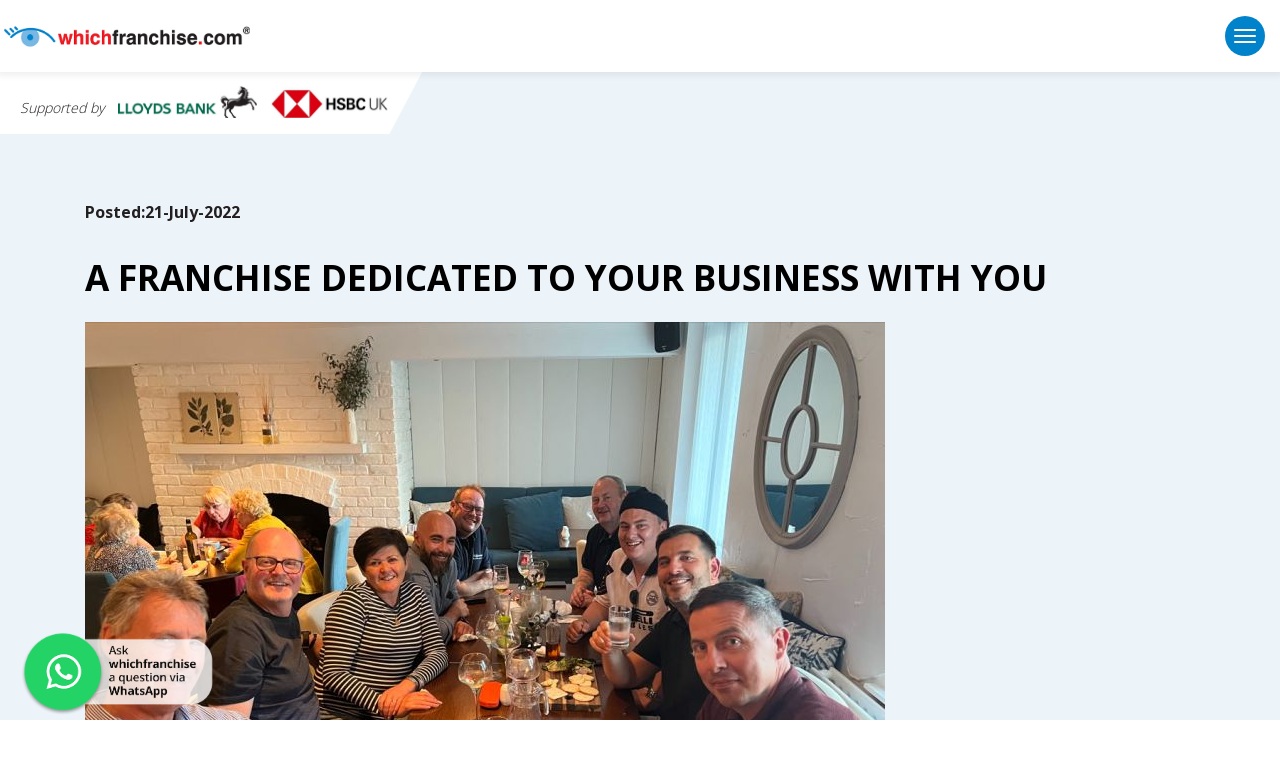

--- FILE ---
content_type: text/html;charset=UTF-8
request_url: https://www.whichfranchise.com/news_template2.cfm?articleID=8287
body_size: 11282
content:



<!DOCTYPE html>
<html lang="en">
<head>
<meta charset="utf-8">
<meta name="viewport" content="width=device-width, initial-scale=1">


<title>A franchise dedicated to your business with you</title>

<meta property="og:title" content="A franchise dedicated to your business with you" />
<meta property="og:type" content="website" />
<meta property="og:url" content="https://www.whichfranchise.com/news_template2.cfm?articleID=8287" />
<meta property="og:description" content="Thinking about opening a franchise? You might have heard some horror stories about the industry! But with InXpress, we don&rsquo;t just talk about being on your side &ndash; we walk it out!
" />

<meta property="og:image" content="https://www.whichfranchise.com/images/hero/news/InXpress-BDC.jpg" />





<meta name="description" content="Thinking about opening a franchise? You might have heard some horror stories about the industry! But with InXpress, we don&rsquo;t just talk about being on your side &ndash; we walk it out!
">




  <!-- Google Chrome Frame for IE -->
  

<link rel="canonical" href="https://www.whichfranchise.com/news_template2.cfm?articleID=8287"/>
 

<meta https-equiv="X-UA-Compatible" content="IE=edge,chrome=1">


  <link rel="stylesheet" href="https://maxcdn.bootstrapcdn.com/bootstrap/4.0.0/css/bootstrap.min.css">
	<script src="https://ajax.googleapis.com/ajax/libs/jquery/3.3.1/jquery.min.js"></script>
	<script src="https://cdnjs.cloudflare.com/ajax/libs/popper.js/1.12.9/umd/popper.min.js"></script>
	<script src="https://maxcdn.bootstrapcdn.com/bootstrap/4.0.0/js/bootstrap.min.js"></script>

<!--	<script src="https://use.fontawesome.com/releases/v5.0.8/js/all.js"></script>-->
	<link href="https://fonts.googleapis.com/css2?family=Open+Sans:wght@300;400;700&display=swap" rel="stylesheet"> 
 <script src=https://kit.fontawesome.com/9859e07de9.js crossorigin="anonymous"></script>


  <link href="/CSS/style2020.css?rnd=209" rel="stylesheet">

  
<script type="text/javascript" src="https://w.sharethis.com/button/buttons.js"></script>
<script type="text/javascript">stLight.options({publisher: "4abb6c80-fb5b-4578-a7a8-00c93aeda5b6", doNotHash: false, doNotCopy: false, hashAddressBar: false}); </script>
</head>

<body>


<style>
    .float{
	position:fixed;
	width:60px;
	height:60px;
	bottom:40px;
	left:20px;
	border-radius:50px;
	text-align:center;
  font-size:30px;
	/*box-shadow: 2px 2px 3px #999;*/
  z-index:100;
}

.my-float{
	margin-top:16px;
}
    img.wabtn {
        width: 200px;
    }  
    
		.menu-large {
			position: static !important;
		}

		.megamenu {
			margin-top: -1px;
			padding: 0px 0px;
			width: 100%;
		}

		.megamenu  div > li > ul {
			padding: 0;
			margin: 0;
		}

		.megamenu  div > li > ul > li {
			list-style: none; 
		}

		.megamenu  div > li > ul > li > a {
			display: block;
			padding: 3px 20px;
			clear: both;
			font-weight: normal;
			line-height: 1.428571429;
			color: #333333;
			white-space: normal;
		}

		.megamenu div > li > ul > li > a:hover,
		.megamenu div > li > ul > li > a:focus {
			text-decoration: none;
			color: #262626;
			background-color: #f5f5f5;
		}

		.megamenu.disabled > a,
		.megamenu.disabled > a:hover,
		.megamenu.disabled > a:focus {
			color: #999999;
		}

		.megamenu.disabled > a:hover,
		.megamenu.disabled > a:focus {
			text-decoration: none;
			background-color: transparent;
			background-image: none;
			filter: progid: DXImageTransform.Microsoft.gradient(enabled=false);
			cursor: not-allowed;
		}

		.megamenu.dropdown-header {
			color: #428bca;
			font-size: 18px;
		}
    
    .banks {
       background-image: url('https://www.whichfranchise.com/images/design2020/banks-BG.png');
background-size: cover;
padding: 10px 50px 0px 20px;
margin-top: 90px;
position: absolute;
        background-position: top right;
        background-repeat:no-repeat
    }
    .banks p {
        font-size: 14px;
        font-weight: 300;
    }
    .banks img {
        height: 32px;
margin-left: 10px;
margin-top: -15px;
    }
    
    
  
    
    @media (max-width: 1349px)
		{
               .banks {
padding: 25px 35px 0px 20px;
margin-top: 72px;
    }
    }
    
		@media (max-width: 768px)
		{
			
			.float {
position: fixed;
width: 60px;
height: 60px;
bottom: 80px;
left: 10px;
border-radius: 50px;
text-align: center;
font-size: 30px;
/*box-shadow: 2px 2px 3px #999;*/
z-index: 100;
}
			
               .banks p {
        font-size: 10px;
        font-weight: 300;
    }
    .banks img {
        height: 22px;
margin-left: 5px;
margin-top: -10px;
    }
    
            
			.megamenu {
				margin-left: 0;
				margin-right: 0;
				z-index: 1020;
			}
			.megamenu > li {
				margin-bottom: 30px;
			}
			.megamenu > li:last-child {
				margin-bottom: 0;
			}
			.megamenu.dropdown-header {
				padding: 3px 15px !important;
			}
			.navbar-nav .open .dropdown-menu .dropdown-header {
				color: #fff;
			}
             img.wabtn {
        width: 150px;
    }  
    
            
		}
	</style>




    <a href="https://wa.me/447356078252" class="float" target="_blank">
<img class="wabtn" src="/images/WA-BTN.png" class="img-fluid" alt="whichfranchise logo" />
</a>




<div class="fixed-top navbar navbar-expand-custom" style="background-color: white;">
		<a class="navbar-brand" href="/"><img src="/images/design2020/eyeBanner.png" class="img-fluid" alt="whichfranchise logo" style="max-width: 250px;" /></a>

		<button type="button" class="navbar-toggle" >
			<span class="sr-only">Toggle navigation</span>
			<span class="icon-bar"></span>
			<span class="icon-bar"></span>
			<span class="icon-bar"></span>
		</button>

		<div class="navbar-collapse collapse justify-content-end">
			<ul class="nav navbar-nav">

<li class="dropdown menu-large nav-item d-block d-md-none">
					
				    <a href="/" class="nav-link" >Home</a>
</li>




				<!--<li class="dropdown menu-large nav-item">
					<a href="#" class="dropdown-toggle nav-link" data-toggle="dropdown" aria-expanded="false">Franchises by Industry</a>
					<ul class="dropdown-menu megamenu">
						<div class="container">
							<div class="row">
								<li class="col-md-3 dropdown-item">
									<ul>

<li >
<a href="/franchiseCatergories.cfm?CatergoryID=174" style="font-size: 2rem;
	padding-top: 0.5px;
	outline:none !important;
	color:#333 !important;">Accountancy franchises</a>
</li>

<li >
<a href="/franchiseCatergories.cfm?CatergoryID=175" style="font-size: 2rem;
	padding-top: 0.5px;
	outline:none !important;
	color:#333 !important;">Advertising franchises</a>
</li>

<li >
<a href="/franchiseCatergories.cfm?CatergoryID=145" style="font-size: 2rem;
	padding-top: 0.5px;
	outline:none !important;
	color:#333 !important;">Art and Craft franchises</a>
</li>

<li >
<a href="/franchiseCatergories.cfm?CatergoryID=104" style="font-size: 2rem;
	padding-top: 0.5px;
	outline:none !important;
	color:#333 !important;">Automotive franchises</a>
</li>

<li >
<a href="/franchiseCatergories.cfm?CatergoryID=94" style="font-size: 2rem;
	padding-top: 0.5px;
	outline:none !important;
	color:#333 !important;">b2b franchises</a>
</li>

<li >
<a href="/franchiseCatergories.cfm?CatergoryID=96" style="font-size: 2rem;
	padding-top: 0.5px;
	outline:none !important;
	color:#333 !important;">Bar and pub franchises</a>
</li>

<li >
<a href="/franchiseCatergories.cfm?CatergoryID=106" style="font-size: 2rem;
	padding-top: 0.5px;
	outline:none !important;
	color:#333 !important;">Beauty franchises</a>
</li>

<li >
<a href="/franchiseCatergories.cfm?CatergoryID=140" style="font-size: 2rem;
	padding-top: 0.5px;
	outline:none !important;
	color:#333 !important;">Building and construction franchises</a>
</li>

<li >
<a href="/franchiseCatergories.cfm?CatergoryID=107" style="font-size: 2rem;
	padding-top: 0.5px;
	outline:none !important;
	color:#333 !important;">Business Coaching franchises</a>
</li>

<li >
<a href="/franchiseCatergories.cfm?CatergoryID=195" style="font-size: 2rem;
	padding-top: 0.5px;
	outline:none !important;
	color:#333 !important;">Business Services franchises</a>
</li>

<li >
<a href="/franchiseCatergories.cfm?CatergoryID=109" style="font-size: 2rem;
	padding-top: 0.5px;
	outline:none !important;
	color:#333 !important;">Care franchises</a>
</li>

<li >
<a href="/franchiseCatergories.cfm?CatergoryID=3" style="font-size: 2rem;
	padding-top: 0.5px;
	outline:none !important;
	color:#333 !important;">Children's franchises</a>
</li>

<li >
<a href="/franchiseCatergories.cfm?CatergoryID=187" style="font-size: 2rem;
	padding-top: 0.5px;
	outline:none !important;
	color:#333 !important;">Christmas services franchises</a>
</li>

<li >
<a href="/franchiseCatergories.cfm?CatergoryID=4" style="font-size: 2rem;
	padding-top: 0.5px;
	outline:none !important;
	color:#333 !important;">Cleaning franchises</a>
</li>

<li >
<a href="/franchiseCatergories.cfm?CatergoryID=166" style="font-size: 2rem;
	padding-top: 0.5px;
	outline:none !important;
	color:#333 !important;">Coffee franchises</a>
</li>

<li >
<a href="/franchiseCatergories.cfm?CatergoryID=172" style="font-size: 2rem;
	padding-top: 0.5px;
	outline:none !important;
	color:#333 !important;">Confectionery & snack franchises</a>
</li>

<li >
<a href="/franchiseCatergories.cfm?CatergoryID=186" style="font-size: 2rem;
	padding-top: 0.5px;
	outline:none !important;
	color:#333 !important;">Consultancy franchises</a>
</li>

<li >
<a href="/franchiseCatergories.cfm?CatergoryID=114" style="font-size: 2rem;
	padding-top: 0.5px;
	outline:none !important;
	color:#333 !important;">Courier franchises</a>
</li>

<li >
<a href="/franchiseCatergories.cfm?CatergoryID=160" style="font-size: 2rem;
	padding-top: 0.5px;
	outline:none !important;
	color:#333 !important;">Delivery franchises</a>
</li>

<li >
<a href="/franchiseCatergories.cfm?CatergoryID=194" style="font-size: 2rem;
	padding-top: 0.5px;
	outline:none !important;
	color:#333 !important;">Drainage franchises</a>
</li>

<li >
<a href="/franchiseCatergories.cfm?CatergoryID=183" style="font-size: 2rem;
	padding-top: 0.5px;
	outline:none !important;
	color:#333 !important;">Drama franchises</a>
</li>

<li >
<a href="/franchiseCatergories.cfm?CatergoryID=210" style="font-size: 2rem;
	padding-top: 0.5px;
	outline:none !important;
	color:#333 !important;">Early adopters franchises</a>
</li>

<li >
<a href="/franchiseCatergories.cfm?CatergoryID=141" style="font-size: 2rem;
	padding-top: 0.5px;
	outline:none !important;
	color:#333 !important;">Education franchises</a>
</li>

<li >
<a href="/franchiseCatergories.cfm?CatergoryID=181" style="font-size: 2rem;
	padding-top: 0.5px;
	outline:none !important;
	color:#333 !important;">Entertainment and Leisure franchises</a>
</li>

<li >
<a href="/franchiseCatergories.cfm?CatergoryID=189" style="font-size: 2rem;
	padding-top: 0.5px;
	outline:none !important;
	color:#333 !important;">Event planning franchises</a>
</li>

<li >
<a href="/franchiseCatergories.cfm?CatergoryID=184" style="font-size: 2rem;
	padding-top: 0.5px;
	outline:none !important;
	color:#333 !important;">Executive franchises</a>
</li>
  

									</ul>
								</li>
								<li class="col-md-3 dropdown-item">
									<ul>

<li>
<a href="/franchiseCatergories.cfm?CatergoryID=102">Financial franchises</a>
</li>

<li>
<a href="/franchiseCatergories.cfm?CatergoryID=119">Fitness franchises</a>
</li>

<li>
<a href="/franchiseCatergories.cfm?CatergoryID=120">Food franchises</a>
</li>

<li>
<a href="/franchiseCatergories.cfm?CatergoryID=152">Furniture franchises</a>
</li>

<li>
<a href="/franchiseCatergories.cfm?CatergoryID=11">Gardening franchises</a>
</li>

<li>
<a href="/franchiseCatergories.cfm?CatergoryID=185">Green & Eco-Friendly franchises</a>
</li>

<li>
<a href="/franchiseCatergories.cfm?CatergoryID=12">Greeting card franchises</a>
</li>

<li>
<a href="/franchiseCatergories.cfm?CatergoryID=165">Gym franchises</a>
</li>

<li>
<a href="/franchiseCatergories.cfm?CatergoryID=192">Health and Well-Being franchises</a>
</li>

<li>
<a href="/franchiseCatergories.cfm?CatergoryID=124">Home improvement franchises</a>
</li>

<li>
<a href="/franchiseCatergories.cfm?CatergoryID=80">Insurance franchises</a>
</li>

<li>
<a href="/franchiseCatergories.cfm?CatergoryID=188">Interior Design franchises</a>
</li>

<li>
<a href="/franchiseCatergories.cfm?CatergoryID=191">Laundry franchises</a>
</li>

<li>
<a href="/franchiseCatergories.cfm?CatergoryID=170">Legal franchises</a>
</li>

<li>
<a href="/franchiseCatergories.cfm?CatergoryID=153">Leisure franchises</a>
</li>

<li>
<a href="/franchiseCatergories.cfm?CatergoryID=65">Low Cost franchises</a>
</li>

<li>
<a href="/franchiseCatergories.cfm?CatergoryID=66">Management franchises</a>
</li>

<li>
<a href="/franchiseCatergories.cfm?CatergoryID=171">Marketing franchises</a>
</li>

<li>
<a href="/franchiseCatergories.cfm?CatergoryID=173">Merchandising franchises</a>
</li>

<li>
<a href="/franchiseCatergories.cfm?CatergoryID=77">Multi-Unit franchises</a>
</li>

<li>
<a href="/franchiseCatergories.cfm?CatergoryID=62">New franchises</a>
</li>

<li>
<a href="/franchiseCatergories.cfm?CatergoryID=137">Office services franchises</a>
</li>

<li>
<a href="/franchiseCatergories.cfm?CatergoryID=176">online franchises</a>
</li>

<li>
<a href="/franchiseCatergories.cfm?CatergoryID=163">Oven cleaning franchises</a>
</li>

<li>
<a href="/franchiseCatergories.cfm?CatergoryID=54">Part Time franchises</a>
</li>

<li>
<a href="/franchiseCatergories.cfm?CatergoryID=18">Pet franchises</a>
</li>

<li>
<a href="/franchiseCatergories.cfm?CatergoryID=225">Plumbing franchises</a>
</li>
  
									</ul>
								</li>
								<li class="col-md-3 dropdown-item">
<ul>

<li>
<a href="/franchiseCatergories.cfm?CatergoryID=292">Preferred Supplier Partners franchises</a>
</li>

<li>
<a href="/franchiseCatergories.cfm?CatergoryID=21">Print franchises</a>
</li>

<li>
<a href="/franchiseCatergories.cfm?CatergoryID=177">Property & Estate Agency franchises</a>
</li>

<li>
<a href="/franchiseCatergories.cfm?CatergoryID=154">Property and Estate Agency franchises</a>
</li>

<li>
<a href="/franchiseCatergories.cfm?CatergoryID=135">Property Maintenance franchises</a>
</li>

<li>
<a href="/franchiseCatergories.cfm?CatergoryID=190">Removal franchises</a>
</li>

<li>
<a href="/franchiseCatergories.cfm?CatergoryID=237">Renewable Energy franchises</a>
</li>

<li>
<a href="/franchiseCatergories.cfm?CatergoryID=155">Repair franchises</a>
</li>

<li>
<a href="/franchiseCatergories.cfm?CatergoryID=167">Restaurant franchises</a>
</li>

<li>
<a href="/franchiseCatergories.cfm?CatergoryID=72">Retail franchises</a>
</li>

<li>
<a href="/franchiseCatergories.cfm?CatergoryID=84">Sign franchises</a>
</li>

<li>
<a href="/franchiseCatergories.cfm?CatergoryID=61">Sport franchises</a>
</li>

<li>
<a href="/franchiseCatergories.cfm?CatergoryID=227">Storage franchises</a>
</li>

<li>
<a href="/franchiseCatergories.cfm?CatergoryID=156">Training franchises</a>
</li>

<li>
<a href="/franchiseCatergories.cfm?CatergoryID=32">Travel franchises</a>
</li>

<li>
<a href="/franchiseCatergories.cfm?CatergoryID=209">Tutoring franchises</a>
</li>

<li>
<a href="/franchiseCatergories.cfm?CatergoryID=55">Van franchises</a>
</li>

<li>
<a href="/franchiseCatergories.cfm?CatergoryID=34">Vending franchises</a>
</li>

<li>
<a href="/franchiseCatergories.cfm?CatergoryID=51">Wedding franchises</a>
</li>

<li>
<a href="/franchiseCatergories.cfm?CatergoryID=67">White Collar franchises</a>
</li>

<li>
<a href="/franchiseCatergories.cfm?CatergoryID=151">Wine Cafes franchises</a>
</li>

<li>
<a href="/franchiseCatergories.cfm?CatergoryID=53">Women franchises</a>
</li>

<li>
<a href="/franchiseCatergories.cfm?CatergoryID=31">Working from Home franchises</a>
</li>
  
</ul>
								</li>
								<li class="col-md-3 dropdown-item">
									<ul>
  
									</ul>
								</li>
							</div>
						</div>
					</ul>
				</li>-->

<li class="dropdown menu-large nav-item">
					<a href="/categories/" class="nav-link" >Franchises by Industry</a>
</li>




				<li class="dropdown menu-large nav-item">
					<a href="#" class="dropdown-toggle nav-link" data-toggle="dropdown">Franchising Advice</a>
					<ul class="dropdown-menu megamenu">
						<div class="container">
							<div class="row">
								<li class="col-md-3 dropdown-item">
									<ul>
										<li>
											<a href="/what-is-a-franchise/">What is a franchise?</a>
											<a href="/franchising-right-for-me/">Is franchising right for me?</a>
											<a href="/best-franchise-to-buy/">What's the best franchise to buy?</a>
											<a href="/evaluating-a-franchise/">Evaluating the franchise</a>
										</li>
									</ul>
								</li>

								<li class="col-md-3 dropdown-item">
									<ul>
										<li>
											<a href="/applying-for-a-franchise/" class="dropdown-item">Applying for a franchise</a>
											<a href="/preparing-your-franchise/" class="dropdown-item">Preparing to launch your franchise</a>
											<a href="/running-a-franchise/" class="dropdown-item">Running your franchise</a>
											<a href="/finance/" class="dropdown-item">Franchise finance advice</a>
											<a href="/finance/" class="dropdown-item">Make finance enquiry to banks</a>
										</li>
									</ul>
								</li>

								<li class="col-md-3 dropdown-item">
									<ul>
										<li>
											<a href="/resales/" class="dropdown-item">Franchise Resales</a>
											
											<a href="/legalAdvisers/" class="dropdown-item">Legal advice</a>
											<a href="/franchiseyourbusiness/" class="dropdown-item">Franchise Your Business</a>
											
										</li>
									</ul>
								</li>
								<li class="col-md-3 dropdown-item">
									<ul>
										<li>
												<a href="/franchise-suitability/" class="dropdown-item">FREE Franchise Suitability Consultation</a>
											<a href="/franchiseExperts/" class="dropdown-item">FREE Ask the Expert questions</a>
											<a href="/icontact/" class="dropdown-item">Newsletter sign up</a>
										</li>
									</ul>
								</li>
							</div>
						</div>
					</ul>
				</li>

				<li class="dropdown menu-large nav-item">
					<a href="#" class="dropdown-toggle nav-link" data-toggle="dropdown"> Franchise Opportunities</a>
					<ul class="dropdown-menu megamenu" style="background-color: #f0f7fc;">
						<li class="dropdown-item">
							<div class="container">
								<div class="row justify-content-center">
									<div class="col-md-6 col-lg-4 text-center">
										<div class="card p-5" style="background-color: #1c486e;">
											<a href="/franchiseSearch/" class="thumbnail" style="color: white; text-decoration-line: none;">
												VIEW OUR DIRECTORY OF <br />
												<b>UK FRANCHISE OPPORTUNITIES</b>
											</a>
										</div>
									</div>
								<div class="col-md-6 col-lg-4 text-center">
										<div class="card p-5" style="background-color: #1c486e;">
											<a href="https://whichfranchisemaster.com" rel="nofollow" class="thumbnail" style="color: white; text-decoration-line: none;">
												VIEW OUR DIRECTORY OF <br />
												<b>MASTER, AREA &amp; MULTI-UNIT FRANCHISES</b>
											</a>
										</div>
									</div> 
									<div class="col-md-6 col-lg-4 text-center">
										<div class="card p-5" style="background-color: #1c486e;">
											<a href="/resales/" class="thumbnail" style="color: white; text-decoration-line: none;">
												VIEW OUR DIRECTORY OF <br />
												<b>FRANCHISES FOR RESALE IN THE UK</b>
											</a>
										</div>
									</div>
								</div>
							</div>
						</li>
					</ul>
				</li>

				<li class="dropdown menu-large nav-item">
					<a href="#" class="dropdown-toggle nav-link" data-toggle="dropdown">By Location</a>
					<ul class="dropdown-menu megamenu">
						<div class="container">
							<div class="row">
								<li class="col-md-3 dropdown-item">
									<ul>
										<li>
											<a href="/london/" class="dropdown-item">London</a>
											<a href="/england/" class="dropdown-item">England</a>
											<a href="/scotland/" class="dropdown-item">Scotland</a>
											
										</li>
									</ul>
								</li>
								
								<li class="col-md-3 dropdown-item">
									<ul>
										<li>
											
											<a href="/wales/" class="dropdown-item">Wales</a>
											<a href="/northernIreland/" class="dropdown-item">Northern Ireland</a>
										</li>
									</ul>
								</li>
								<li class="col-md-3 dropdown-item">
									<ul>
										<li>
											<a href="/ireland/" class="dropdown-item">Ireland</a>
											
										</li>
									</ul>
								</li>
							</div>
						</div>
					</ul>
				</li>

              
				<li class="dropdown menu-large nav-item d-block d-sm-none">
					<a href="/awards/" class="nav-link" >GB Franchisee Awards 2026</a>
</li>

<li class="dropdown menu-large nav-item d-none d-sm-block d-md-none">
					<a href="/awards/" class="nav-link" >GB Franchisee Awards 2026</a>
</li>

	


<li class="dropdown menu-large nav-item d-none d-md-block d-lg-none">
					<a href="/awards/" class="nav-link" >Awards</a>
</li>

<li class="dropdown menu-large nav-item d-none d-lg-block d-xl-none">
					<a href="/awards/" class="nav-link" >Awards</a>
				    
				</li> 


 <li class="dropdown menu-large nav-item d-none d-xl-block">
					<a href="/awards/" class="nav-link" >Awards</a>
</li> 


				<li class="dropdown menu-large nav-item .d-none d-md-block d-lg-none">
					<a href="#" class="dropdown-toggle nav-link" data-toggle="dropdown">About Us</a>
<ul class="dropdown-menu megamenu">
						<div class="container">
							<div class="row">
								<li class="col dropdown-item text-lg-right">
									<ul>
										<li>
											<a href="/about/" class="dropdown-item">About</a>
											<a href="/advertise/" class="dropdown-item">Advertising</a>
											
										</li>
									</ul>
								</li>
						
							</div>
						</div>
					</ul>


				</li>
				


                  	<li class="dropdown menu-large nav-item ">
					<form action="/search/index.cfm" method="post" name="form2" id="form2" onsubmit="return searchValidate();" class="search-form">
						<div class="input-group">
							<input name="criteria" type="text" class="form-control" placeholder="Search site" size="10" />
							<span class="input-group-btn">
								<button class="btn btnSearch"><i class="fa fa-search" aria-hidden="true"></i></button>
							</span>
						</div>
					</form>
				</li>


				
			</ul>

		</div>
	</div>


<div class="banks">

<p><i>Supported by</i> <a href="/finance/bank.cfm?BankID=9"><img src="/images/design2020/banks-a.jpg" loading="lazy"/></a> <a href="/finance/bank.cfm?BankID=37" ><img src="/images/design2020/banks-b.jpg" loading="lazy"/></a>
<!-- <a href="/finance/worldpay/" ><img src="/images/design2020/banks-c.jpg" loading="lazy"/></a>--></p>

</div>

<!--<img class="banks img-fluid d-none d-md-block" src="/images/design2020/banks3.png" alt="Lloyds bank and HSBC logos" style="position:absolute; top:88px;left:0px;z-index: 2;"  >-->




<!--<img class="banks img-fluid d-block d-md-none" src="/images/design2020/banks3.png" alt="Lloyds bank and HSBC logos" style="position:absolute; top:70px;left:0px;z-index: 2;"  >-->
<div class="basic-text">
<div class="container">

<div class="row " >
<div class="col" >


<article> 
      
<b><P>Posted:21-July-2022</P></b>

<p><div align="center">

<span class='st_sharethis_custom' displayText='ShareButton'></span>
<span class='st_sharethis_large' displayText='ShareThis'></span>
<span class='st_facebook_large' displayText='Facebook'></span>
<span class='st_twitter_large' displayText='Tweet'></span>

<span class='st_linkedin_large' displayText='LinkedIn'></span>
<span class='st_email_large' displayText='Email'></span>
</div>	</p>  
      
<h1 class="caseStudies">A franchise dedicated to your business with you</h1>




        <p><img src="/images/hero/news/InXpress-BDC.jpg" vspace="5" hspace="5" alt="InXpress-BDC.jpg" class="img-fluid"></p>
      <p><strong>When thinking of a franchise, do you wonder how much you&rsquo;ll be able to contribute of your own experiences back into the network? Maybe you&rsquo;ve heard of franchisees who were unable to contribute to the development of the brand they&rsquo;re a part of.</strong></p>

<p>For us at InXpress, we believe the strength of our future lies in the contribution of our franchisees, as well as the experts we have at Head Office. This is why the franchisee-led Brand Development Council (BDC) is an important aspect of our network and something we are heavily invested in.</p>

<p><strong>So, what is the BDC?&nbsp;</strong></p>

<p>Essentially, the BDC is a committee of InXpress franchisees who help the franchisor understand the general feeling in the network. As Director of Franchising, Robin Page explains, &ldquo;The BDC is a mixed group of franchisees who have been with InXpress for varying lengths &ndash; some for around twenty years, some for between five to 10 years, and at least one is new. It&rsquo;s advantageous for us because we can gain an understanding of franchisees&rsquo; needs right across the spectrum, so we can see where improvements are needed.&rdquo;</p>

<p>As franchisee BDC member Neil Hatt says, &ldquo;We are a franchise system, so have to look after the franchise as a whole. It can&#39;t just be geared towards those at the top because otherwise no one else will grow. When everyone grows, the system explodes! We have to help new franchisees with the right training, support, and systems, as well as helping those in the middle to keep growing to the next level. As the BDC, I think these are the areas we can support.&rdquo;</p>

<p>Those on the BDC have skills beyond just their InXpress franchise experience. &ldquo;The BDC are usually involved with marketing, supply chains, operational issues, procedures, service monitors, and carriers,&rdquo; Robin continues. &ldquo;It&rsquo;s their prior, or current, knowledge we value. For example, Stuart Vant (who is our Franchisee of the Year) had previously worked at one of our carriers and has a wealth of knowledge to help us drive InXpress forward. Another example is Matt Strutt &ndash; who hasn&rsquo;t been with us for long. He recommended a product for online admin he&rsquo;d used in his previous corporate role. I looked into it, and we&rsquo;re going to roll it out network-wide, as it&rsquo;s much better than what we&rsquo;re currently using.&rdquo;</p>

<p><strong>Franchisees gain from being on the BDC</strong></p>

<p>As someone new to InXpress, Matt says he was actually quite surprised to have been invited onto the BDC. &ldquo;When I was asked to join the BDC, I was first surprised, but then understood&nbsp;the benefits I can bring to the network as a whole, especially as a new franchisee, with a fresh viewpoint. I offer first-hand experience on what it&rsquo;s like to join InXpress, and I&#39;m looking to help improve training, support, mentoring, system training, etc. I&#39;m not from a shipping background, so believe the experience I&rsquo;ve gained from working closely with more experienced franchisees in the BDC, is also hugely beneficial for my business development.&rdquo;</p>

<p>This is seen in how well Matt is doing, as Robin explains, &ldquo;Matt is incredibly dedicated to growing his business, literally doing everything within the business himself; he&rsquo;s already ahead of his business plan. And after 18 months, he&rsquo;s at a level we&rsquo;d expect to see in a franchisee&rsquo;s third year.&rdquo;</p>

<p>Neil says it was a real privilege to have been invited. &ldquo;The BDC is a great opportunity for us as franchisees &ndash; and shows the franchisor&rsquo;s commitment to the network. We&rsquo;ve gone through a fairly big period of change, so it&rsquo;s been fantastic to know the UK support office are doing everything they can to help us through it. Being on the BDC helps my growth, by being involved at a different level, on the other side of the franchise. But also spending time with my fellow franchisees inspires me &ndash; people like Callum, who&rsquo;s younger and newer than I am. He has so many fresh ideas, one or two of which might be the gold one! He started his business in a different era &ndash; when I started, we were still using notebooks!&rdquo;</p>

<p>As Robin says, &ldquo;If you were going to have a model franchisee, it would be someone like Neil &ndash; he&rsquo;s so passionate about the brand and is open to new ideas &ndash; especially when he can see the positive impact for his business. He&rsquo;s been a franchisee for 16 years, and recently bought a second territory with another franchisee, so he has extensive wisdom. He won&rsquo;t just give a knee-jerk reaction to something, he&rsquo;ll process it and offer a thoughtful response; exactly what you need on the BDC.&rdquo;</p>

<p><strong>Could you fit?</strong></p>

<p>Whilst you may not be part of the BDC straight away, should you join InXpress, those involved are always open to hearing ideas or lessons you&rsquo;ve learned which will benefit the whole network. It&rsquo;s also reassuring to know the brand has your growth at heart.</p>

<!--CTA-->
<div class="cta">
    <div class="row">
         <div class="col-sm-3">
             <div class="image">
                 <img src="/images/CTA-img.png"/>
                 </div>
             </div>
      
        <div class="col-sm-9">
            <div class="text">
             <h3>Interested and want to know more about InXpress?</h3>
<p>
The InXpress profile outlines all aspects of their franchise opportunity and allows you to contact them for further information or to ask a question.</p>

<p class="link"><a href="/basicProfiles/index.cfm?companyid=2531&fromFeaturedFranchiseeStory=yes" role="button" class="btn btn-red"  >
  View basic franchise profile
</a></p>


             </div></div>
        </div>
    </div>
 <!--/CTA-->  

<!-- social buttons -->
      </article>
    

  
</div> 
</div> 




</div>


</div>



<div class="newsletter">

<div class="container">
<div class="row" style="padding-top:20px; ">

<div class="col text-center">
<h1 class="whiteHeader">Our Newsletter</h1>
<span style="color:white">Receive FREE updates on the latest franchise opportunities, news and advice </style>
</div>

</div>
<div class="row" style="padding-top:15px;">
<div class="col text-center">

<script type="text/javascript" src="//app.icontact.com/icp/core/mycontacts/signup/designer/form/automatic?id=170&cid=1501442&lid=1135"></script>


</div>
</div>


</div>
</div>





<div id="footer">
   
<div class="container">
<div class="row">

    
    <div class="col-sm">
        <div class="col-no-1">
            <img src="/images/design2020/rc/footer-logo.png"/ alt="whichfranchise logo">
           
<p><i class="far fa-envelope"> <a href="mailto:enquiry@whichfranchise.com">enquiry@whichfranchise.com</a></i></p>
            <p class="sm-icons">
             <a href="https://www.facebook.com/whichfranchise/"><img src="/images/design2020/rc/footer-icon-1.png"/ alt="whichfrachise facebook page link"></a> 
            <a href="https://twitter.com/whichfranchise"><img src="/images/design2020/rc/footer-icon-2.png"/ alt="whichfrachise twitter link"></a> 
            <a href="https://www.youtube.com/channel/UCHJNKzvQYBYA6AQonSok0LQ/playlists" alt="whichfrachise youTube page"><img src="/images/design2020/rc/footer-icon-yt.png"/></a> 
            <a href="
https://www.linkedin.com/company/whichfranchise"><img src="/images/design2020/rc/footer-icon-4.png" alt="whichfrachise linked in page" /></a> </p>
          




            <p class="small-text">VAT No:238213031. Company Registration No:03896150
 Copyright &copy; <span itemprop="name">whichfranchise.com</span> 2026. </p>

            </div>
        </div>
    
   <div class="col-sm">
        <div class="col-no-2">
            <p><span class="bold">Registered Office</span><br>

2.19 Nicholls House Homer Close<br>
Tachbrook Park <br>
Leamington Spa <br>
Warwickshire, UK <br>
CV34 6TT<br>


            </div>
        </div>
    
    <div class="col-sm">
        <div class="col-no-3">
           <ul>
               
<li><a href="/about/">About Us</a></li>
<li><a href="/advertise/">Advertising</a></li>
<li><a href="/nonFeaturedFranchises/">Non-Featured Franchises</a></li>

 <li><a href="/feature_template.cfm?FeatureID=140">Terms & Conditions</a></li> 

<li><a href="/feature_template.cfm?FeatureID=354">Cookie Policy</a></li>
<li><a href="/feature_template.cfm?FeatureID=396">Privacy Policy and GDPR</a></li>
<li><a href="/sitemap/sitemap.html">Site Map</a></li> 
               </ul>
            </div>
        </div>
    
    <div class="col-md">
        <div class="col-no-4">
           
          
            </div>
        </div>

<!--<div class="col-md text-center">
<span style="color:white">
  <ul>
              <li>
                <a href="/feature_template.cfm?FeatureID=140" style="color: white">Terms and Conditions</a> 
              </li>
              <li>
                <a href="/devuk/about/" style="color: white">About Us</a>
              </li>
              <li>
                <a href="/nonFeaturedFranchises/" style="color: white">Non Featured Opportunities</a>
              </li>
              <li>
                <a href="/feature_template.cfm?FeatureID=143" accesskey="3" style="color: white">Contact Us</a>
              </li>

             <li>
                <a href="/feature_template.cfm?FeatureID=397" style="color: white">Important information</a>
              </li>
              
            </ul>
</span>
</div>-->
<!--<div class="col-md text-center">


            <a itemprop="url" href="https://www.whichfranchise.com/">

            </a>
<span style="color:white">
          Copyright &copy; <span itemprop="name">whichfranchise.com</span> 2026. 
          All Rights Reserved.
          </span>
    
</div>-->

<!--<div class="col-md text-center">

   <ul>
              <li>
                <a href="/devuk/advertise/" style="color: white">Advertising</a>
              </li>
              <li>
                <a href="/accessibility.cfm" accesskey="0" style="color: white">Accessibility</a>
              </li>
              <li>
                <a href="/feature_template.cfm?FeatureID=354" style="color: white">Cookie Policy</a>
              </li>
              <li>
                <a href="/feature_template.cfm?FeatureID=396" style="color: white">Privacy Policy</a>
              </li>
              
                <li>
                <a href="/sitemap/">Site Map</a>
              </li> 
            
            
            </ul>
</div>-->



        
</div>
    </div>
    </div>


<!--<a href="#0" class="cd-top" style="z-index:125;">Top</a>-->




	<script>
	jQuery(document).ready(function($) {
		// browser window scroll (in pixels) after which the "back to top" link is shown
		var offset = 300,
			//browser window scroll (in pixels) after which the "back to top" link opacity is reduced
			offset_opacity = 1200,
			//duration of the top scrolling animation (in ms)
			scroll_top_duration = 200,
			//grab the "back to top" link
			$back_to_top = $('.cd-top');
		//hide or show the "back to top" link
		$(window).scroll(function() {
			($(this).scrollTop() > offset) ? $back_to_top.addClass('cd-is-visible'): $back_to_top.removeClass('cd-is-visible cd-fade-out');
			if ($(this).scrollTop() > offset_opacity) {
				$back_to_top.addClass('cd-fade-out');
			}
		});
		//smooth scroll to top
		$back_to_top.on('click', function(event) {
			event.preventDefault();
			$('body,html').animate({
				scrollTop: 0,
			}, scroll_top_duration);
		});
		
		if($(window).width() > 1350) {
			$('.navbar .dropdown').hover(function() {
			  $(this).find('.dropdown-menu').first().stop(true, true).delay(0).fadeIn();
			}, function() {
			  $(this).find('.dropdown-menu').first().stop(true, true).delay(0).fadeOut()
			});
		}
	});
	
	$navigation = $('.fixed-top.navbar');
	var scrollPx = 100;
	$(window).scroll(function() 
	{
		var scrollTop  = $(window).scrollTop();
		if ( scrollTop > scrollPx ){ 
			$navigation.addClass('sticky');
		}else{
			$navigation.removeClass('sticky');
		}
	});
	
	$('.navbar-toggle').click(function(){
		if(!$(this).hasClass('active')){
			$(this).addClass('active');
			$('.navbar-collapse ').fadeIn();
			$('body').addClass('overflowHidden');
		}else{
			$(this).removeClass('active');
			$('.navbar-collapse ').fadeOut();
			$('body').removeClass('overflowHidden');
		}
	});
	</script> 

</body>
</html>








						




                      <!--GA4 Google tag (gtag.js) -->
<script async src="https://www.googletagmanager.com/gtag/js?id=G-KG29V90LNK"></script>
<script>
  window.dataLayer = window.dataLayer || [];
  function gtag(){dataLayer.push(arguments);}
  gtag('js', new Date());

  gtag('config', 'G-KG29V90LNK');
</script>





						
						<script src="https://www.google-analytics.com/urchin.js" type="text/javascript">

						</script>
						<script type="text/javascript">
							_uacct = "UA-632598-1";
							urchinTracker();
						</script>
						
						<script src="https://static.getclicky.com/js" type="text/javascript">

						</script>
						<script type="text/javascript">
							clicky.init(213511);
						</script>
					

--- FILE ---
content_type: text/css
request_url: https://www.whichfranchise.com/CSS/style2020.css?rnd=209
body_size: 17202
content:

/* stops google / icontact recaptcha badge appearing on all pages  */ 
.grecaptcha-badge { visibility: hidden; }


 /* DEAFULTS Remove padding and margin */
 * {
     margin: 0;
     padding: 0;
     border: 0;
}
/* element styles */
 html {
     16px;
}
 body{
     font-family: 'Open Sans', sans-serif;
     color: #231f20;
}
 p{
}

 select{
     width:13rem;
}
 select option{
     width:12rem ;
     overflow:hidden;
}
 ul {
     list-style-type: disc;
     margin: 0;
     padding: 0rem 1rem 1rem 1rem;
     font-family:Open Sans;
}
 .something:before {
     font-family: "Font Awesome 5 Free";
     content: '\f077';
     font-weight: 600;
}
/* Typography */
 h1.mainHeader{
    color:white;
    padding-top:1rem;
    font-size: 2rem;
    padding-bottom:1rem;
    font-weight: 800
}


 h1.caseStudies{
    color:black;
    padding-top:1rem;
    font-size: 2.2rem;
    padding-bottom:1rem;
    font-weight: 800;
    text-transform: uppercase;
}

 .blueHeader{
    color:#1c486e;
    padding-top:3.5rem;
    font-size: 2rem;
    font-weight:700
}
 .blackHeader{
    color: #3a3a3a;
    padding-top:3.5rem;
    font-size: 2rem;
}
 h1.whiteHeader{
    color:white;
    padding-top:3.5rem;
    font-size:2rem;
    font-weight:900
}
 h1.advHeader{
    color:#1c486e;
    padding-top:3.5rem;
    font-size: 2.8rem;
}
 P.catDesc {
    font-style: normal;
    font-weight: 100;
}
/* LINKS */
 a:link {
     text-decoration: none;
}
 a:visited {
     text-decoration: none;

}
 a:hover {
     text-decoration: underline;
}
 a:active {
     text-decoration: underline;
}
 a.franList {
    color: black;
}
 a.industryLink {
    font-family: 'Open Sans', sans-serif;
    text-decoration: none;
    color: #4d4f52;
    font-weight: 300;
    line-height:0.2rem;
    font-size: 1.0rem;
}
 a.industryLink:hover {
    color:black;
    font-weight: 800;
    line-height:0.2rem;
    font-size: 1.0rem;
    text-decoration: underline;
}
 .nav-item .nav-link{
    text-decoration: none;
    font-size: 0.9rem;
    padding-top:0.8rem;
    color:#282828;
}
 .dropdown-menu .dropdown-item{
    text-decoration: none;
    font-size: 0.9rem;
    padding-top:0.8rem;
    color:#282828;
}
 .adviceHubLink {
    font-weight:900;
     color:black 
}
 

a.resalesCarosel:link {color:white;text-decoration:none;text-transform: uppercase;}
a.resalesCarosel:visited {color:#0000ff;text-decoration:none;text-transform: uppercase;}
a.resalesCarosel:hover {color:#e6ffff;text-decoration:underline;text-transform: uppercase;}

.bold {
    font-weight: 700;
}
/* card styles */


.catCard {
    background-color:#f6f6f6;
    border:0px;
    margin:10px;
}


 .articleType {
    font-weight:900;
     color:black;
     padding-bottom: 1rem;
    font-size: 0.9rem;
}
 .cardTitle {
    font-weight:700;
}
 .cardDate {
    font-weight:100;
     color:#0082ca;
    padding-bottom: 1rem
}
 .cardText {
    font-family:Open Sans,sans-serif;
    font-weight:400;
}
/*---RC----.wdithColor {
    width: 21.4rem;
     background-color: #f0f7fc;
    border:0px
}
*/
 .wdithColor {
    background-color: #f0f7fc;
    border:0px
}
 .adviceHubTitle {
    font-weight:900;
     color:#0082ca;
     padding-bottom: 0.6rem;
    font-size: 1.3rem;
    text-decoration: none;

}

 a.adviceHubTitle:hover {
    text-decoration: underline;
    color:black;
}

/* font awesome */
 .fas.fa-remove {
     color: red;
}
 .fab.fa-remove {
     color: red;
}
 i.fas, i.fab {
     color: #0d89cf;
     font-family:Open Sans;
}
/* directory selects */
 .directory {
     background-color: white;
     color: #0563af ;
     padding: 0.5rem;
     width: 15rem;
     border: none;
     font-size: 1em box-shadow: 0 5px 25px rgba(0, 0, 0, 0.2);
     -webkit-appearance: button;
     appearance: button;
     outline: none;
     margin:1em;
     border-radius: 0px 
}
 .directory::before {
     content: "\f13a";
     font-family: FontAwesome;
     position: relative;
     top: 0;
     left: 0;
     width: 20%;
     height: 100%;
     text-align: center;
     font-size: 28px;
     line-height: 45px;
     color: rgba(255, 255, 255, 0.5);
     background-color: #0563af;
     pointer-events: none;
}
 .directory:hover::before {
     color: rgba(255, 255, 255, 0.6);
     background-color: #0563af;
}
 .box select option {
     padding: 30px;
}
/* MISC DIVS */
 .searchBox{
    background-color: #1c486e;
     border-radius: 3em 0em 3em 0em;
     -moz-border-radius: 3em 0em 3em 0em;
     -webkit-border-radius: 3em 0em 3em 0em;
     border: 0px solid #000000;
     margin-top:-8.5rem;
     padding: 1.5rem 0.5rem 2.6rem 0.5rem;
     color: white
}
 .searchBox.categ{
     margin-top:-5.5rem;
     padding: 1.5rem 0.5rem 1.7rem 0.5rem;

}
 .profileHeaderBox{
    background-color: white;
    /* border-radius: 3em 0em 3em 0em;
     -moz-border-radius: 3em 0em 3em 0em;
     -webkit-border-radius: 3em 0em 3em 0em;
     */
     border: 0px solid #000000;
     margin-top:-35.5rem;
     padding: 1.5rem 0.5rem 2.6rem 0.5rem;
     color: #1c486e;
}
/* Style buttons */
 .btnSearch {
     background-color: #1c486e;
    /* Blue background */
     border: none;
    /* Remove borders */
     color: white;
    /* White text */
     padding: 12px 16px;
    /* Some padding */
     font-size: 16px;
    /* Set a font size */
     cursor: pointer;
    /* Mouse pointer on hover */
}
 .dirButtonsSpacer{
    margin-top:-1.4rem;
}
/* Darker background on mouse-over */
 .btn:hover {
     background-color: RoyalBlue;
}
/* back to top */
 .cd-top {
     display: inline-block;
     height: 80px;
     width: 110px;
     position: fixed;
     bottom: 40px;
     right: 40px;
     box-shadow: 0 0 10px rgba(0, 0, 0, 0.05);
    /* image replacement properties */
     overflow: hidden;
     text-indent: 100%;
     white-space: nowrap;
     border: 3px solid #A2A2A2;
     background: rgba(255,255,255,0.8) url(https://www.whichfranchise.com/images/back-to-top-btn.png) no-repeat center 50%;
     visibility: hidden;
     opacity: 0;
     -webkit-transition: opacity .3s 0s, visibility 0s .3s;
     -moz-transition: opacity .3s 0s, visibility 0s .3s;
     transition: opacity .3s 0s, visibility 0s .3s;
}
 .cd-top.cd-is-visible, .cd-top.cd-fade-out, .no-touch .cd-top:hover {
     -webkit-transition: opacity .3s 0s, visibility 0s 0s;
     -moz-transition: opacity .3s 0s, visibility 0s 0s;
     transition: opacity .3s 0s, visibility 0s 0s;
}
 .cd-top.cd-is-visible {
    /* the button becomes visible */
     visibility: visible;
     opacity: 1;
}
 .cd-top.cd-fade-out {
    /* if the user keeps scrolling down, the button is out of focus and becomes less visible */
     opacity: .5;
}
 .no-touch .cd-top:hover {
     background-color: #e86256;
     opacity: 1;
}
 img.opps {
     background-color: #ffffff;
     padding: 15px;
     padding: 15px;
     margin-left: 5px;
     margin-right: 5px;
}
 .profileTopMarginSpacer {
    margin-top: -14rem;
}
 .catTopMarginSpacer {
    margin-top: -10rem;
}
 .at-a-glance {
}
 .item {
     padding: 13px 20px 7px 20px;
     font-size: 14px;
     margin-bottom: 20px;
     background-image: url(https://upload.wikimedia.org/wikipedia/commons/3/3c/Black_right_angled_triangle_3.png);
     background-repeat: no-repeat;
     background-size: 15px;
}
 .item.color1 {
     background-color: #f5f5f5;
     height: auto 
}
 .item.color2 {
     background-color: #fbebec;
     height: auto 
}
 .item.color3 {
     background-color: #f0f7e4;
     height: auto 
}
 .item.color4 {
     background-color: #e5f5f3;
     height: auto 
}
 .item.color5 {
     background-color: #f6ecf6;
     height: auto 
}
 .item.color6 {
     background-color: #f8f1e4;
     height: auto 
}
/****************** MEDIA QUERIES VIEW PORTS *******************************/
/*---high end tablets --*/
 @media (max-width: 1112px) {
    /*---RC----h1.advHeader{
        color:#1c486e;
        padding-top:0rem;
        text-transform: uppercase;
        font-size: 2.0rem;
    }
    */
    /*---RC----.profileTopMarginSpacer {
        margin-top: 4.5rem;
    }
    */
     .nav-item .nav-link{
        text-decoration: none;
        font-size: 0.6rem;
        padding-top:0.6rem;
        color:#282828;
    }
     .dropdown-menu .dropdown-item{
        text-decoration: none;
        font-size: 0.8rem;
        padding-top:0.8rem;
        color:#282828;
    }
}
/*---high end tablets --*/
 @media (max-width: 992px) {
}
/*---Iphone 11 pro max --*/
 @media (max-width: 768px) {
     .dirButtonsSpacer{
        margin-top:0rem;
    }
    /*.searchBox{
        margin-top:7rem;
    }
    */
     .mainHeader{
        font-size: 1.2rem;
    }
     h1.advHeader{
        color:#1c486e;
        padding-top:1.5rem;
        text-transform: uppercase;
        font-size: 2.0rem;
    }
     .mobileHide {
         display: none;
    }




}
/*---Iphone se and apple 5 --*/
 @media (max-width: 576px) {
}
/*---Firefox Bug Fix --*/
 .carousel-item {
     transition: -webkit-transform 0.5s ease;
     transition: transform 0.5s ease;
     transition: transform 0.5s ease, -webkit-transform 0.5s ease;
     -webkit-backface-visibility: visible;
     backface-visibility: visible;
}




/*--- Fixed Background Image --*/
 figure {
     position: relative;
     width: 100%;
     height: 60%;
     margin: 0!important;
}
 .fixed-wrap {
     clip: rect(0, auto, auto, 0);
     position: absolute;
     top: 0;
     left: 0;
     width: 100%;
     height: 100%;
}
 #fixed {
     background-image: url('img/mac.png');
     position: fixed;
     display: block;
     top: 0;
     left: 0;
     width: 100%;
     height: 100%;
     background-size: cover;
     background-position: center center;
     -webkit-transform: translateZ(0);
     transform: translateZ(0);
     will-change: transform;
}
/*--- Bootstrap Padding Fix --*/
 [class*="col-"] {
     padding: 1rem;
}
/* MIN WIDTH VIEWPORTS Extra small (xs) devices (portrait phones, less than 576px) No media query since this is the default in Bootstrap Small (sm) devices (landscape phones, 576px and up) @media (min-width: 576px) {
     ... 
}
 Medium (md) devices (tablets, 768px and up) @media (min-width: 768px) {
     ... 
}
 Large (lg) devices (desktops, 992px and up) @media (min-width: 992px) {
     ... 
}
 Extra (xl) large devices (large desktops, 1200px and up) @media (min-width: 1200px) {
     ... 
}
 */












/* START - RICCARDO ADDITIONAL CSS*/





 input[type=checkbox], input[type=radio] {
     margin-right:3px;
}

.embed-responsive-16by9::before {
padding-top: 0px !important;
}

.embed-responsive iframe {
position: relative !important;
/* top: 0; */
/* bottom: 0; */
/* left: 0; */
width: auto; 
height: auto; 
border: 0; 
}

#video {
padding-top: 25px;
padding-bottom: 25px;
background-color: #f0f7fc;
}


.btn-sticky {
	background-color: #dc3545 !important;
	border-radius: 30px 30px 0px 0px !important;
	border-top: 2px solid #ffffff !important;
	-webkit-box-shadow: 0px -5px 8px 0px rgba(0,0,0,0.23) !important;
-moz-box-shadow: 0px -5px 8px 0px rgba(0,0,0,0.23) !important;
	box-shadow: 0px -5px 8px 0px rgba(0,0,0,0.23) !important;
	padding-bottom: 24px !important;
}
.btn-sticky:hover {
	background-color: #0082ca !important;
}
.newsletter-page {
    padding-bottom: 190px !important;
}
.newsletter-page .newsIMG img {
    width: 90%;
}

.newsletter-page .newsletter.alt {
    margin-top: -60px;
}
.newsletter-page .newsletter.alt p {
    font-size: 20px;
}
.newsletter-page .newsletter.alt button {
    border-radius: 20px;
    padding: 20px 20px;
    font-size: 20px;
    font-weight: 700;
    margin-top: 10px;
    width: 40%;
}
.newsletter-page .newsletter.alt input {
    border-radius: 20px;
    padding: 20px 20px;
    width: 80%;
}

.newsletter-page .newsletter.alt h1.whiteHeader {
color: white;
padding-top: 1rem;
font-size: 3rem;
font-weight: 900;
}
.newsletter-page .text p {
    font-size: 20px;
    font-weight: 300;
    padding-left: 10%;
    padding-right: 10%;
}
.newsletter-page .text h2 {
    color: #242020;
}

.newsletter-page .text .box-item {
    background-color: #ffffff;
    padding: 30px 30px;
    border-radius: 30px;
    margin-top: 20px;
}
.newsletter-page .text .box-item p {
    text-align: left;
    padding-top: 10px;
    font-size: 18px;
    padding-left: 0px;
    padding-right: 0px;
}

.newsletter-page #ic_signupform .elcontainer {
max-width: 600px !important;
}
.newsletter-page #ic_signupform .elcontainer .formEl.fieldtype-input input[type="text"] {
height: 50px !important;
    padding-left: 20px !important;
     color:rgba(71,71,71,1.00) !important;
    font-weight: 700;
}
.newsletter-page #ic_signupform .elcontainer .submit-container input[type="submit"] {
border-radius: 30px;
padding: 10px 55px;
height: 50px;
}
.newsletter-page #ic_signupform .elcontainer .formEl.fieldtype-input input[type="text"]::placeholder {
    color:rgba(136,136,136,1.00) !important;
}


.categories {
	padding-top: 15px;
}
.cat-item {
	background-color:#ffffff;
	border-radius: 10px;
	text-align: left;
	color: #202020;
	padding: 8px 20px 10px 20px;
	margin-bottom: 20px;
	font-weight: 400;
	font-size: 15px;
	-webkit-box-shadow: 0px 2px 26px -8px rgba(0,0,0,0.23);
-moz-box-shadow: 0px 2px 26px -8px rgba(0,0,0,0.23);
box-shadow: 0px 2px 26px -8px rgba(0,0,0,0.23);
	background-image:url("../images/chev-cat.png");
	background-size: 8px;
background-position: 94% 12px;
background-repeat: no-repeat;
	transition:0.25s
}
.categories a {
	color: #202020;
}
.categories a:hover {
	text-decoration: none;
}
.cat-item:hover {
	background-color:#1c486e;
	color: #ffffff;
	cursor: pointer;
	text-decoration: none;
}



a.thankyou-others {
	margin: 20px;
	padding: 1.2rem!important;
	background-color: white;
	border-radius: 20px;
}
a.thankyou-others img {
	width:160px
}

.chantry-profiles {
   padding-top: 50px; 
    padding-bottom: 50px; 
}

.chantry-profiles .itemy {
    border-radius: 20px;
    background-color: #ffffff;
    -webkit-box-shadow: 0px 2px 26px -8px rgba(0,0,0,0.23);
-moz-box-shadow: 0px 2px 26px -8px rgba(0,0,0,0.23);
box-shadow: 0px 2px 26px -8px rgba(0,0,0,0.23);
    padding: 20px 20px;
}
.chantry-profiles .lefty {
    padding-right: 10px;
}
.chantry-profiles .righty {
    padding-left: 10px;
}
.chantry-profiles .itemy img {
    width: 100%;
    max-width: 150px;
}
.chantry-profiles .itemy .texty {
    padding-left: 0px;
	text-align: left;
}
.chantry-profiles .itemy .texty h2 {
    font-weight: 700;
    font-size: 22px;
}
.chantry-profiles .itemy .texty p {
    font-size: 17px;
}
.chantry-profiles .itemy .texty p a {
    color: #231f20
}
.chantry-profiles .itemy .texty p.link {
padding-top: 10px;
line-height: 50px;
}
.chantry-profiles .itemy .texty p.link a {
    font-weight: 700;
    color: #fff;
background-color: #0082ca;
    padding: 10px 20px;
    font-size: 16px;
    border-radius: 30px;
}
.jands .chantry-profiles .itemy .texty p.link a {
font-weight: 400;
color: #0E0E0E;
background-color: #FFFFFF;
padding: 10px 0px;
font-size: 16px;
border-radius: 30px;
}
.jands .chantry-profiles .itemy .texty p.link img {
height: 27px;
width: auto;
margin-left: 0px;
margin-right: 3px;
}

.jands .chantry-profiles {
padding-top: 0px;
padding-bottom: 30px;
}


.jands .chantry-profiles .lefty {
width: 95%;
}

.jands {
	text-align: center;
	padding-bottom: 40px;
	padding-top: 60px;
}
.jands h3 {
	font-weight: 700;
	padding-top: 30px;
	padding-bottom: 15px;
}
.jands hr {
	
}
.chantry-profiles .itemy .texty p.link img {
    height: 30px;
    width: auto;
    margin-left: 15px;
}

.thankyou-under {
	padding-top: 60px;
}
.thankyou-under img.image {
	width: 90%;
}
.resales-copy .chantry-profiles {
   padding-top: 20px; 
    padding-bottom: 50px; 
}


.resales-copy .chantry-profiles .itemy .texty h2 {
    font-weight: 700;
    font-size: 22px;
    padding-bottom: 5px;
}

.resales-copy .chantry-profiles .itemy .texty p.link {
    padding-top: 30px;
}
.resales-copy .chantry-profiles .itemy .texty p {
    font-size: 17px;
    padding-bottom: 0px;
}
.resales-copy .chantry-profiles .itemy .texty p.link a.sm {
    font-weight: 700;
    color: #fff;
background-color: transparent;
    padding: 0px;
    font-size: 16px;
    border-radius: 30px;
}
.resales-copy .chantry-profiles .itemy .texty p.link a.sm img {
    height: 40px;
    margin-left: 5px;
}

.resales-copy {
   padding-bottom: 60px; 
}
.resales-copy .your-team img {
    width: 100%;
}
.resales-copy h2 {
    padding-bottom: 20px;
}
.resales-copy h3 {
   padding-top: 50px; 
    padding-bottom: 10px;
    font-size: 22px;
    font-weight: 700;
}
.resales-copy p {
    padding-bottom: 10px;
}
.resales-copy .resale-boxes {
    padding-top: 50px;
}
.resales-copy .resale-box {
    background-color: #f0f7fc;
    border-radius: 10px;
    padding: 0px 40px 20px 40px;
    margin-bottom: 20px;
}
.resales-copy .resale-box h3 {
    padding-top: 30px;
}
ul.non-feat {
    list-style-image: none !important;
    list-style-type: none !important;
    line-height: 50px;
    padding-left: 0px;
}
ul.non-feat li a {
    background-color: #ffffff !important;
    padding: 10px 20px !important;
    border-radius: 30px;
    color: rgba(43,43,43,1.00);
    font-weight: 400;
    border-bottom: 1px solid #2d618e;
}
ul.non-feat li a:hover {
    text-decoration: none; 
    border-bottom: 1px solid #ee1c27;
}
 .hidden {
     display: none;
}
 .bold {
     font-weight: 700;
}
 .form-group.col-md-6, .form-group.col-md-12 {
     padding-bottom: 0px;
}
 img.img-responsive {
     width: 100%;
}
 .grow {
     transition: all .2s ease-in-out;
}
 .grow:hover {
     transform: scale(1.05);
}
 .search-bar {
     padding-top:6px;
     padding-left:5px;
}
 .search-bar input.form-control {
     padding: 5px 16px;
     font-size: 14px;
     border: none;
     background-color:#DFDFDF;
     border-radius: 15px 0 0 15px;
}
 .search-bar .btnSearch {
     background-color: #1c486e;
     border: none;
     color: white;
     padding: 5px 16px;
     font-size: 16px;
     font-weight:700;
     cursor: pointer;
     border-radius: 0px 15px 15px 0px;
}
 .dropdown-menu {
     -webkit-box-shadow: 0px 21px 16px 5px rgba(0,0,0,0.14);
     box-shadow: 0px 21px 16px 5px rgba(0,0,0,0.14);
}
 img.banks {
     width:400px;
}
 .dropdown-item:hover {
     color: #16181b;
     text-decoration: none;
     background-color: #ffffff;
}
 .megamenu > div > li > ul > li > a {
     display: block;
     padding: 3px 20px;
     clear: both;
     font-weight: normal;
     line-height: 1.428571429;
     color: #333333;
     white-space: normal;
     text-decoration: none;
}
 .nav .dropdown-menu {
     border: 0;
     border-radius: 0;
     padding: .5rem 0 1.5rem 0;
}





.master-sect .ctas {
	padding-bottom: 40px;
}
.master-sect .ctas .itemx {
	text-align: center;
}
.master-sect .ctas img {
	width:97%;
	transition: all ease 0.2s;
	border-radius: 34px;
}
.master-sect .ctas img:hover {
	width:99%;
	box-shadow: 0px 10px 30px rgba(0, 0, 0, 0.1);
}
.master-sect .ctas div#image-overlay {
	display:none;
}

.master-sect .johnny {
	 background-image: url("https://www.whichfranchise.com/images/hdr-bk.jpeg");
     background-size: cover;
     background-position: bottom center;
	padding-top: 100px;
	padding-bottom: 100px;
}
.master-sect .johnny .col-sm-5 {
	padding-bottom:0px;
}
.master-sect .johnny .image {
	text-align: center;
}
.master-sect .johnny .image img {
	width: 97%;
	
}

.master-sect .johnny .text h2 {
color: #434343;
font-family: "Open Sans", Sans-serif;
font-size: 34px;
font-weight: 400;
line-height: 36px;
	padding-bottom: 20px;
}
.master-sect .johnny .text p {
color: #434343;
font-family: "Open Sans", Sans-serif;
font-size: 18px;
font-weight: 400;
	padding-bottom: 12px;
}
.master-sect .johnny .text p.quotee {
font-size: 24px;
font-weight: 700;
line-height: 36px;
	padding-bottom: 0px;
	margin-bottom: 0px;
}
.master-sect .johnny .text p.script {
font-weight: 400;
font-style: italic;
}
.master-sect .johnny .text .contact {
	background-color: #434343;
	padding: 10px 20px;
	border-radius: 30px;
	color: #ffffff;
	font-size: 18px;
	display: inline-block;
}
.master-sect .johnny .text .contact img {
	width: 30px;
}


#resales-banner {
     background-image: url("/images/design2020/rc/resales-banner-BG-lg.jpg");
     background-size: cover;
     background-position: center center;
     height: 500px;
}
#resales-banner-2 {
     background-image: url("https://www.whichfranchise.com/images/cathero/legal.jpg");
     background-size: cover;
     background-position: center center;
     height: 500px;
}
#resales-banner-3 {
     background-image: url("https://www.whichfranchise.com/images/design2020/banner-franchise-suitability.jpg");
     background-size: cover;
     background-position: center center;
     height: 500px;
}

#legal-banner {
     background-image: url("https://www.whichfranchise.com/images/cathero/legal.jpg");
     background-size: cover;
     background-position: center center;
     height: 500px;
}

#finance-banner {
     background-image: url("https://www.whichfranchise.com/images/cathero/accountancy5.jpg");
     background-size: cover;
     background-position: center center;
     height: 500px;
}
#finance-banner2 {
     background-image: url("https://www.whichfranchise.com/images/design2020/banner-franchise-suitability.jpg");
     background-size: cover;
     background-position: center center;
     height: 500px;
}

 #home-banner {
     background-image: url("/images/design2020/rc/home-banner-BG-lg.jpg");
     background-size: cover;
     background-position: center center;
     height: 500px;
}
 #category-banner {
     background-image: url("/images/design2020/rc/category-banner-BG-lg.jpg");
     background-size: cover;
     background-position: center center;
     height: 400px;
}
 #franchise-banner {
     background-image: url("/images/design2020/rc/franchise-banner-BG-lg.jpg");
     background-size: cover;
     background-position: center center;
     height: 400px;
}
 #search-banner {
     background-image: url("/images/design2020/rc/search-banner-BG-lg.jpg");
     background-size: cover;
     background-position: center center;
     height: 400px;
}
 #home-directory {
     padding-bottom: 40px;
}
 #home-directory.on-categories {
     padding-bottom: 0px;
}
 #home-directory.on-categories .text p {
     text-align: center;
     font-weight: 300;
}
 .searchBox h1.mainHeader {
     color: white;
     padding-top: 1rem;
     font-size: 1.8rem;
     padding-bottom: 0.3rem;
     font-weight: 800;
     text-transform: capitalize;
}
 .searchBox .directory {
     padding: 0.5rem 0.5rem 0.5rem 15px;
     width: 30%;
     font-size: 1em;
     margin: 0.3em;
     border-radius: 0px;
     color: #262626;
     height: 39px;
}
 .searchBox .home-form-btn {
     background-color: #ee1c26;
     border:0px;
     width: 30%;
     border-radius:0px;
     padding: 0.5rem;
     margin: 0.3em;
     font-weight: 800;
}
 .searchBox .home-form-btn:hover {
     background-color: #731415;
}
 .btn-options {
     padding-top: 30px;
}
 .btn-options .col-sm-6, .btn-options .col-md-4, .btn-options .col-lg-6, .btn-options .col-lg-3 {
     padding: 0.3rem 0.4rem;
}
 .btn-options .btn-home-wrap {
     background-color: #ecf4f9;
     padding: 8px 18px;
     border-radius:25px;
     -webkit-box-shadow: 0px 2px 0px 0px #0082ca;
     box-shadow: 0px 2px 0px 0px #0082ca;
     font-size: 14px;
     font-weight: 400;
     background-image: url("../images/design2020/rc/btn-edger.png");
     background-repeat: no-repeat;
     background-position: right 1px;
     background-size: contain;
     margin-bottom: 7px;
}
 .btn-options .btn-home-wrap:hover {
     background-color: #fbebec;
     -webkit-box-shadow: 0px 2px 0px 0px #ee1c26;
     box-shadow: 0px 2px 0px 0px #ee1c26;
     background-image: url("../images/design2020/rc/btn-edger-red.png");
}
 .btn-options a {
     color:#1E1E1E;
     text-decoration: none;
     font-weight: 400;
}

.home-tabs {
     padding-top: 50px;
     padding-bottom: 50px;
}
.home-tabs .tab {
    border-radius: 0px 0px 20px 20px;
box-shadow: 4px 6.928px 10px 0px rgba(49, 49, 49, 0.15);
}
.home-tabs .tab img {
    width: 100%;
    border-radius: 20px 20px 0px 0px;
}
.home-tabs .tab .text {
    padding: 20px 15px 20px 15px;
    text-align: center;
    color: #000000;
    text-decoration: none;
    height: 80px;
}
.home-tabs .tab .text h3 {
    font-size: 16px;
    font-weight: 700;
}



 .btn {
     border-radius: 0px;
     font-weight:700;
     padding: 15px 20px;
     border: none;
}
 button.btn-blue {
     background-image: url("../images/design2020/rc/BTN-BG-blue.jpg");
     background-size: repeat;
     background-size: 40px;
}
 button.btn-blue:hover {
     background-image: url("../images/design2020/rc/BTN-BG-blue-hover.jpg");
     background-size: repeat;
     background-size: 40px;
}
 button.btn-red{
     background-image: url("../images/design2020/rc/BTN-BG-red.jpg");
     background-size: repeat;
     background-size: 40px;
}
 button.btn-red:hover{
     background-image: url("../images/design2020/rc/BTN-BG-red-hover.jpg");
     background-size: repeat;
     background-size: 40px;
}
 a.industryLink {
     font-size: 14px;
     font-weight: 400;
}
 a.industryLink:hover {
     font-size: 14px;
     font-weight: 700;
     color: #0082ca;
}
 hr {
     margin-top: 0.5rem;
     margin-bottom: 0.5rem;
}


.cta {
background-color: #2d618e;
padding: 15px 40px;
margin-top: 80px;
border-radius: 30px 0px 30px 0px;
}
.cta .image img {
    width: 90%;
    margin-top: 0px;
    margin-bottom: 0px;
}
.cta .text {
    color: #ffffff;
}
.cta .text h3 {
    font-size: 28px;
    color: #ffffff;
}
.cta .text p {
    font-size: 16px;
}
.cta .text p a {
    
}
.cta .text p a.btn-red {
background-image: url("../images/design2020/rc/BTN-BG-red.jpg");
background-size: repeat;
background-size: 40px;
color: #ffffff;
text-decoration: none;
font-weight: 800;
text-align: left;
}
.cta .text p a.btn-red:hover {
background-image: url("../images/design2020/rc/BTN-BG-red-hover.jpg");
}

.cta .text p.small {
    font-size: 12px;
}
.cta-nav {
background-color: #e4f1fc;
padding: 0px 20px 0px 20px;
margin-top: 30px;
border-radius: 30px 30px 30px 30px;
    border-bottom: 2px solid #3781c4;
}
.cta-nav .image img {
    width: 100%;
    margin-top: 0px;
    margin-bottom: 0px;
    border-radius: 100px;
    border: 3px solid #ffffff;
}
.cta-nav p {
    font-size: 15px;
    padding: 5px 0px 0px 0px;
}
a .cta-nav {
    color: #000000;
}
.cta-nav .col-sm-9 {
    padding-left: 0px;
}
.cta-nav p span.bold {
    font-weight: 700;
}
.cta.alt .image img {
    width: 95%;
    margin-top: 0px;
    margin-bottom: 0px;
    border-radius: 100px; 
}



.cta-mini .text h3 {
    font-size: 20px;
    color: #1c486e;
}
.cta-mini .text p {
font-size: 13px;
    color: #1c486e;
}
.cta-mini .text h3 span.script {
font-size: 14px;
    font-weight: 300;
}
.cta-mini {
    background-color: #e4f1fc;
padding: 10px 30px 5px 30px;
margin-top: 30px;
border-radius: 30px 30px 30px 30px;
    border-bottom: 2px solid #3781c4;
}
.cta-mini p.link {
    margin-bottom: 10px;
    text-align: center;
}
.cta-mini p.link a {
    width: 100%;
}

.cta-mini p.small {
    font-size: 14px;
    line-height: 17px;
    color:#1c486e;
    padding-left: 0px;
    margin-bottom: 10px;
}
.cta-mini [class*="col-"] {
padding: 10px;
}
.cta-mini img.sm {
    width: 30px;
    display:inline;
    margin: -5px 0px 0px 0px;
}
.cta.alt img.sm {
width: 30px;
display: inline;
margin: -5px 0px 0px 0px;
}


.cta-mini .under-row {
    margin-top: -10px;
}
.view-all {
    
}
.view-all .col-md-4 {
    padding-top: 4px;
    padding-bottom: 4px;
}
.view-all li a {
    font-size: 14px;
}
 .search-franc {
     padding-bottom: 60px;
}
 .search-franc h1 {
     padding-bottom: 20px;
}
 .latest-franc-info {
     padding-top: 20px;
     padding-bottom: 60px;
}
 .latest-franc-info .btn-outline-primary {
     color: #0082ca;
     border: 1px solid #0082ca;
     border-radius: 30px;
     padding: 10px 20px;
}
 .btn-outline-primary:not(:disabled):not(.disabled).active, .btn-outline-primary:not(:disabled):not(.disabled):active, .show>.btn-outline-primary.dropdown-toggle {
     color: #fff;
     background-color: #ee1c26;
     border: 1px solid #ee1c26;
}
 .btn-outline-primary:hover {
     color: #fff;
     background-color: #0082ca;
     border: 1px solid #0082ca;
}
 .card, .card-img-top {
     border-radius: 0;
}
.card {
border-radius: 10px;
margin-bottom: 15px;
border: none;
}
.card-header {
    border: none;
    background-color: transparent;
}
.card .btn-link {
color: #231f20;
} 
.card .btn:hover {
    background-color: transparent;
}
.card-body {
padding: 20px 40px 20px 40px;
}
#accordion .col-lg-6 {
    padding-top: 0px;
    padding-bottom: 0px;
}
 .cardText {
     font-size: 15px;
     line-height: 23px;
     font-weight: 300;
}
 .cardDate {
     font-weight: 300;
     text-transform: uppercase;
}
 .cardTitle {
     font-weight: 400;
}


.expert-box {
    background-color: #ffffff;
    border-radius: 15px;
    padding: 40px;
    margin-top: 30px;
}
.expert-box input.form-fld {
    background-color:rgba(228,228,228,1.00);
    border-radius: 15px;
    padding: 10px;
    width: 50%;
}
.expert-box select {
    background-color:rgba(228,228,228,1.00);
    border-radius: 15px;
    padding: 10px;
    width: 50%;
    height: 40px;
}
.expert-box textarea {
    background-color:rgba(228,228,228,1.00);
    border-radius: 15px;
    padding: 10px;
    width: 50%;
    height: 200px;
}

.expert-box input.lead {
    background-image: url("../images/design2020/rc/BTN-BG-red.jpg");
     background-size: repeat;
     background-size: 40px;
    color: #ffffff;
    padding: 10px 20px;
    font-weight: 700;
    
}
.expert-box h3 {
    font-weight: 700;
    font-size: 20px;
    padding-top: 20px;
    padding-bottom: 8px;
    color: #1c486e
}

.expert-box input.lead:hover{
     background-image: url("../images/design2020/rc/BTN-BG-red-hover.jpg");
     background-size: repeat;
     background-size: 40px;
}

.hero-expert {
    background-size: cover;
    background-position: center center;
    height: 400px;
}
.hero-expert-text {
    background-color: #1c486e;
    border-radius: 30px 0px 30px 0px;
    color: #ffffff;
    padding:40px 40px;
    text-align: center;
    margin-top: -100px;
    margin-bottom: 20px;
}
.hero-expert-text h1 {
    font-weight: 700;
    font-size: 1.8rem;
}
 .franc-featured {
     background-color: #f0f7fc;
     margin-bottom: 60px;
}
 .franc-featured .col-lg-6 {
     padding-top: 0px;
     padding-bottom: 0px;
}
 .franc-featured .image{
}
 .franc-featured .text{
     padding: 35px 30px 0px 30px;
}
 .franc-featured .text h4{
     font-size: 16px;
     font-weight: 700;
     color: #3781b9 
}
 .franc-featured .text h3{
     font-size: 31px;
     font-weight: 400;
     font-family: 'Open Sans', sans-serif;
}
 .franc-featured .text p {
     font-size: 16px;
     font-weight: 300;
}
 .franc-featured .text p a {
     color: #3781b9;
     font-weight: 700;
}
 .franc-featured .check-banner {
     padding: 12px 20px 12px 20px;
     font-size: 14px;
     margin-bottom: 0px;
     background-size: 15px;
     background-color: #0082ca;
     height: auto;
     color: white;
     font-weight: 800;
     width: 200px;
     float: right;
     margin-top: -45px;
}
 .form-check {
     padding-left: 7px;
}
 .advertiser-wrap {
     padding-bottom: 25px 
}
 .advertiser-wrap .check-banner {
     padding: 12px 20px 12px 20px;
     font-size: 14px;
     margin-bottom: 0px;
     background-size: 15px;
     background-color: #0082ca;
     height: auto;
     color: white;
     font-weight: 800 
}
 .advertiser-wrap .card {
     background-color:#f0f7fc;
     border:0px;
     margin:0;
     height: 420px 
}


.advertiser-wrap .card {
     background-color:#f0f7fc;
     border:0px;
     margin:0;
     height: 420px 
}

 .advertiser-wrap.search-results .card {
     height: 480px 
}
 .advertiser-wrap .card-image {
     background-color: #ffffff;
     padding: 15px;
     padding: 15px;
     margin-left: 0px;
     margin-right: 0px;
     text-align: center;
}
 .advertiser-wrap .card-body {
     padding: 20px 10px 40px 10px;
}
 .advertiser-wrap .card-body h5 {
     font-size: 18px;
     line-height: 22px;
     font-weight: 700;
     margin-bottom: 12px;
}
 .advertiser-wrap .card-body p {
     font-size: 14px;
     line-height: 20px;
     font-weight: 300;
}
 .advertiser-wrap .card-body p a {
     color: #0082ca;
     font-weight: 700;
}


.non-ad img {
    width: 100%;
    margin-bottom: 15px;
    background-color: #ffffff;
    padding: 40px;
}
 .sticky-basket {
     position:fixed;
     bottom:0;
     background-color: #1c486e;
     width: 100%;
     color: #ffffff;
     font-family: 'Open Sans', sans-serif;
     z-index: 1;
     -webkit-box-shadow: -3px 3px 15px 5px rgba(0,0,0,0.33);
     box-shadow: -3px 3px 15px 5px rgba(0,0,0,0.33);
}
 .sticky-basket p {
     margin-top: 10px;
     margin-bottom: 10px;
     display: none;
}
 .sticky-basket ul#menu li {
     display: inline;
     list-style-type: none;
     float: left;
     font-family: 'Open Sans', sans-serif;
     background-color: #20527e;
     padding: 5px 10px;
     border-radius: 10px;
     margin-right: 10px;
     margin-bottom: 15px;
     margin-top: 15px;
}
 .sticky-basket input[type=checkbox], .sticky-basket input[type=radio] {
     box-sizing: border-box;
     padding: 0;
     border-radius:0;
     border: none;
     margin-right: 5px;
}
 .sticky-basket input[type=submit] {
     background-color: #96cc37;
     padding: 5px 10px;
     border-radius: 10px;
     font-family: 'Open Sans', sans-serif;
     color: #ffffff;
     margin-right: 0px;
     margin-bottom: 15px;
     margin-top: 15px;
}
 .sticky-basket input[type=submit]:hover {
     background-color: #72992c;
     cursor:pointer;
}
 .profile-header {
}
 .profile-header h1 {
     font-size: 32px;
     line-height: 36px;
}
 .profile-header .text {
     padding-right: 30px;
}
 .profile-header a.btn-red {
     background-image: url("../images/design2020/rc/BTN-BG-red.jpg");
     background-size: repeat;
     background-size: 40px;
     color: #ffffff;
     text-decoration: none;
     font-weight: 800;
     text-align: left;
}
 .profile-header a.btn-red:hover {
     background-image: url("../images/design2020/rc/BTN-BG-red-hover.jpg");
}

a.btn-red {
     background-image: url("../images/design2020/rc/BTN-BG-red.jpg");
     background-size: repeat;
     background-size: 40px;
     color: #ffffff;
     text-decoration: none;
     font-weight: 800;
     text-align: left;
}
a.btn-red:hover {
     background-image: url("../images/design2020/rc/BTN-BG-red-hover.jpg");
}
.btn-options a.btn-red {
     background-image: url("../images/design2020/rc/BTN-BG-red.jpg");
     background-size: repeat;
     background-size: 40px;
     color: #ffffff;
     text-decoration: none;
     font-weight: 800;
    padding: 12px 20px;
}
.btn-options a.btn-red:hover {
     background-image: url("../images/design2020/rc/BTN-BG-red-hover.jpg");
}
 .profile-header a.btn-blue {
     background-image: url("../images/design2020/rc/BTN-BG-blue.jpg");
     background-size: repeat;
     background-size: 40px;
     color: #ffffff;
     text-decoration: none;
     font-weight: 800;
     text-align: left;
     margin-top: 10px;
}
 .profile-header a.btn-blue:hover {
     background-image: url("../images/design2020/rc/BTN-BG-blue-hover.jpg");
}
 .profile-header a.btn-navy {
     background-image: url("../images/design2020/rc/BTN-BG-navy.jpg");
     background-size: repeat;
     background-size: 40px;
     color: #ffffff;
     text-decoration: none;
     font-weight: 800;
     text-align: left;
     margin-top: 10px;
}
 .profile-header a.btn-navy:hover {
     background-image: url("../images/design2020/rc/BTN-BG-navy-hover.jpg");
}


 .profile-tabs {
     padding-top: 20px;
}
 .profile-tabs .btn-outline-primary {
     color: #0082ca;
     border: 1px solid #0082ca;
     border-radius: 30px;
     padding: 10px 20px;
     text-decoration: none;
}
 .profile-tabs .btn-outline-primary:not(:disabled):not(.disabled).active, .btn-outline-primary:not(:disabled):not(.disabled):active, .show>.btn-outline-primary.dropdown-toggle {
     color: #fff;
     background-color: #ee1c26;
     border: 1px solid #ee1c26;
}
 .profile-tabs .btn-outline-primary:hover {
     color: #fff;
     background-color: #0082ca;
     border: 1px solid #0082ca;
}
 .at-a-glance-rc {
     padding-top: 40px;
     padding-bottom: 30px;
}
 .at-a-glance-rc h3 {
     font-size: 38px;
     color: #1c486e;
     font-weight: 700;
}
 .main-info {
     padding-top: 45px;
     padding-bottom: 80px;
     background-color: #ecf4f9;
}
 .main-info h3 {
     font-size: 38px;
     color: #1c486e;
     font-weight: 700;
}
 .main-info p {
    /* text-align: left !important;*/
}
 .main-info article img {
     display: block;
     margin-left: 0;
     margin-right: 0;
     margin-bottom: 50px;
     margin-top: 40px;
     width: 100%;
     height: auto;
}
 .mixed-articles {
     padding-top: 90px;
     padding-bottom: 100px;
}
 .mixed-articles h3 {
     font-size: 38px;
     color: #1c486e;
     font-weight: 700;
}
 #video h3 {
     font-size: 38px;
     color: #1c486e;
     font-weight: 700;
}
 #video {
     padding-top: 50px;
     padding-bottom: 50px;
}
 .wf-blurb {
     background:red;
     background:url('../images/design2020/rc/home-blurb-BG.jpg') no-repeat top center;
     background-size: cover;
     margin-bottom: 0px;
}
 .wf-blurb .big-eye {
     text-align: center;
}
 .wf-blurb img {
     width: 250px;
}
 .wf-blurb h1 {
     padding-top: 15px;
     text-align: center;
     padding-bottom: 20px;
}
 .wf-blurb p {
     font-size: 15px;
     line-height: 26px;
     text-align: left;
     padding-bottom: 15px;
}
 .basic-text {
     background-color: #ecf4f9;
     padding-top: 200px;
     padding-bottom: 100px;
}
 .basic-text .basic-menu {
     padding-bottom: 10px;
}
 .basic-text .basic-menu h1 {
     padding-bottom:15px;
}
 .basic-text .basic-menu img.articleimg {
     height: 43px;
     margin-top: -5px;
}
 .basic-text .basic-menu ol {
     padding-left: 25px;
}
 .basic-text .basic-menu li {
     padding-bottom: 15px;
}
 .basic-text .basic-menu li a{
     text-decoration: none;
     font-weight:700;
     color: #0d89cf;
}
 .basic-text .basic-menu li a:hover {
     color: #d01d1d;
}
 .basic-text h2 {
     padding-top: 55px;
     padding-bottom: 15px;
     color: #1c486e;
     font-size: 2rem;
     font-weight: 700;
}

 .basic-text h2.expert {
     padding-top: 30px;
     padding-bottom: 15px;
     color: #1c486e;
     font-size: 2rem;
     font-weight: 700;
}
 .newsletter {
     background-color: #2d618e;
     padding-top: 30px;
     padding-bottom: 30px;
}
 .newsletter h1 {
     padding-top: 10px;
}
 .newsletter .form-control {
     display: block;
     width: 40%;
     padding: .575rem .75rem;
     font-size: 0.8rem;
     line-height: 1.5;
     color: #495057;
     background-color: #fff;
     background-clip: padding-box;
     border: none;
     border-radius: 0;
     margin-right: 0px;
     transition: border-color .15s ease-in-out,box-shadow .15s ease-in-out;
}
 .newsletter .btn-red {
     width: 20%;
     padding: .575rem .75rem;
     font-size: 0.8rem;
     line-height: 1.5;
}
 .cd-top.cd-fade-out {
     opacity: .5;
     z-index: 2;
}



.resales-item {
			background-color: #efefef;
			border: 6px solid #ffffff;
			-webkit-box-shadow: 0px 4px 12px 0px rgba(0,0,0,0.15);
-moz-box-shadow: 0px 4px 12px 0px rgba(0,0,0,0.15);
box-shadow: 0px 4px 12px 0px rgba(0,0,0,0.15);
			border-radius: 20px;
			padding: 0px 20px 0px 20px;
			text-decoration: none;
			color: #000000;
		}
		.resales-item:hover {
			background-color:#9B9B9B;
			text-decoration: none;
		}
		.resales-item img.map-pin {
			width: 13px;
			margin-right: 3px;
		}
		.resales-item p {
			margin:0px;
			padding:0px;
		}
		.resales-item .btn-wrap {
			text-align: right;
		}
		.resales-item img.resales-btn {
			width: 60px;
		}




 #footer {
     background-color: #1c486e;
     color: #ffffff;
     text-align: left;
     font-weight: 400;
     padding-top: 40px;
     padding-bottom: 60px;
}
 #footer a {
     color: #ffffff;
     text-decoration: none;
}
 #footer ul {
     list-style:none;
}
 #footer li {
     list-style:none;
}
 #footer .col-no-1 {
     font-size: 14px;
     font-family: "Font Awesome 5 Free";
}
 #footer .col-no-1 img {
     width: 180px;
     margin-bottom: 15px;
}
 #footer .col-no-1 p {
     padding-top: 5px;
     padding-bottom: 5px;
     margin-bottom: 0px;
}
 #footer .col-no-1 p.sm-icons img {
     height: 30px;
     width: auto;
     margin-right: 5px;
     padding-top: 5px;
}
 #footer .col-no-2 {
     font-size: 14px;
}
 #footer .col-3 {
     max-width:none;
}
 #footer .col-no-3 {
     font-size: 14px;
}
 #footer .col-no-4 {
}
 #footer .col-no-4 p.small-text {
     font-size: 10px 
}

.award-promo {
    background-image: url("../images/Award-BG.png");
    background-size: cover;
    background-position: bottom right;
    padding-top: 60px;
    padding-bottom: 60px;
}
.award-promo img {
    width: 100%;
}
.award-promo.master {
    background-image: none;
    background-color: #ffffff;
    padding-top: 0px;
    padding-bottom: 0px;
}
.ask-promo {
    background-image: url("../images/Banner-BG.jpg");
    background-size: cover;
    background-position: top center;
    padding-top: 60px;
    padding-bottom: 60px;
    color: #ffffff;
}
.ask-promo.wales {
    background-image: url("../images/Banner-BG-wales.jpg");
}
.ask-promo.ni {
    background-image: url("../images/Banner-BG-ni.jpg");
}
.ask-promo.england {
    background-image: url("../images/Banner-BG-england.jpg");
}
.ask-promo.scotland {
    background-image: url("../images/Banner-BG-scotland.jpg");
}
.ask-promo .text {
    padding-right: 40px;
}
.ask-promo p.link {
    
}
.ask-promo p.link a {
    background-image: url("../images/design2020/rc/BTN-BG-red.jpg");
background-size: repeat;
background-size: 40px;
color: #ffffff;
text-decoration: none;
font-weight: 800;
text-align: left;
}
.ask-promo p.link a:hover {
    background-image: url("../images/design2020/rc/BTN-BG-red-hover.jpg");
background-size: repeat;
background-size: 40px;
color: #ffffff;
text-decoration: none;
font-weight: 800;
text-align: left;
}

.resales-item-x {
			background-color: #efefef;
			border: 3px solid #ffffff;
			-webkit-box-shadow: 0px 4px 12px 0px rgba(0,0,0,0.15);
-moz-box-shadow: 0px 4px 12px 0px rgba(0,0,0,0.15);
box-shadow: 0px 4px 12px 0px rgba(0,0,0,0.15);
			border-radius: 20px;
			padding: 20px 20px;
		}
		
		.resales-item-x img.map-pin {
			width: 9px;
		}
		.resales-item-x .btn-wrap {
			text-align: right;
		}
		.resales-item-x img.btn {
			width: 50px;
			padding:0px;
		}
.resales-item-x p {
margin-bottom: 5px;
	color:#0F0F0F;
}

.resales-item-x .col-sm-9, .resales-item-x .col-sm-3 {
			padding:0px;
}
.resales-item-x .row {
	margin-left:0px;
	margin-right:0px;
}


/* Extra Large devices (large desktops, 1500px and up) */
 @media (min-width: 1200px) {
     .searchBox.title-v {
         background-color: transparent;
         border-radius: 3em 0em 3em 0em;
         -moz-border-radius: 3em 0em 3em 0em;
         -webkit-border-radius: 3em 0em 3em 0em;
         margin-top: 0rem;
         padding: 0;
         color: white;
    }
      .visible-xs {
         display:none;
     }
        img.visible-xs {
         display:none;
     }
     .searchBox.title-v h1.mainHeader {
         color: white;
         font-size: 1.8rem;
         font-weight: 800;
         text-transform: capitalize;
         background-color: #1c486e;
         border-radius: 3em 0em 3em 0em;
         -moz-border-radius: 3em 0em 3em 0em;
         -webkit-border-radius: 1em 0em 1em 0em;
         border: 0px solid #000000;
         margin-top: -3.5rem;
         padding: 1.5rem 0.5rem 1.6rem 0.5rem;
         color: white;
    }
     .head-results {
         margin-top: 50px;
    }
}






/* Large devices (large desktops, 1200px and up) */
 @media (min-width: 992px) and (max-width: 1199px) {
       .visible-xs {
         display:none;
     }
     img.visible-xs {
         display:none;
     }
     .searchBox.title-v {
         background-color: transparent;
         border-radius: 3em 0em 3em 0em;
         -moz-border-radius: 3em 0em 3em 0em;
         -webkit-border-radius: 3em 0em 3em 0em;
         margin-top: 0rem;
         padding: 0;
         color: white;
    }
     .searchBox.title-v h1.mainHeader {
         color: white;
         font-size: 1.8rem;
         font-weight: 800;
         text-transform: capitalize;
         background-color: #1c486e;
         border-radius: 3em 0em 3em 0em;
         -moz-border-radius: 3em 0em 3em 0em;
         -webkit-border-radius: 1em 0em 1em 0em;
         border: 0px solid #000000;
         margin-top: -3.5rem;
         padding: 1.5rem 0.5rem 1.6rem 0.5rem;
         color: white;
    }
     h1.advHeader {
         padding-top: 2rem;
         font-size: 2.8rem;
    }
     .profile-header h1 {
         font-size: 28px;
         line-height: 34px;
    }
     .head-results {
         margin-top: 50px;
    }
}






/* Medium devices (desktops, 992px and up) */
 @media (min-width: 768px) and (max-width: 991px) {
     .visible-xs {
         display:none;
     }
     img.visible-xs {
         display:none;
     }
     #home-banner {
         height: 400px;
    }

    #resales-banner {
         height: 400px;
    }

#legal-banner {
     height: 400px;
}

#finance-banner {
     height: 400px;
}



     #category-banner {
         height: 400px;
    }
     #franchise-banner {
         height: 400px;
    }
     #search-banner {
         height: 400px;
    }
     .searchBox.title-v {
         background-color: transparent;
         border-radius: 3em 0em 3em 0em;
         -moz-border-radius: 3em 0em 3em 0em;
         -webkit-border-radius: 3em 0em 3em 0em;
         margin-top: 0rem;
         padding: 0;
         color: white;
    }
     .searchBox.title-v h1.mainHeader {
         color: white;
         font-size: 1.8rem;
         font-weight: 800;
         text-transform: capitalize;
         background-color: #1c486e;
         border-radius: 3em 0em 3em 0em;
         -moz-border-radius: 3em 0em 3em 0em;
         -webkit-border-radius: 1em 0em 1em 0em;
         border: 0px solid #000000;
         margin-top: -3.5rem;
         padding: 1.5rem 0.5rem 1.6rem 0.5rem;
         color: white;
    }
     .franc-featured .text{
         padding: 25px 30px 0px 30px;
    }
     .franc-featured .text p {
         font-size: 14px;
         font-weight: 300;
    }
     .advertiser-wrap .card {
         height: 450px;
    }
     h1.advHeader {
         padding-top: 1rem;
         font-size: 2.8rem;
    }
     .profile-header h1 {
         font-size: 28px;
         line-height: 30px;
    }
     .profile-header {
         margin: 40px 0 0 0;
    }
     .profile-header .text {
         padding-right: 0px;
    }
     .main-info iframe {
         width: 100%;
    }
     .head-results {
         margin-top: 50px;
    }
}






/* Small devices (tablets, 768px and up) */
 @media (min-width: 576px) and (max-width: 767px) {
     .visible-xs {
         display:none;
     }
     img.visible-xs {
         display:none;
     }
     #home-banner {
         height: 350px;
    }

   #resales-banner {
         height: 350px;
    }

   #legal-banner {
     height: 350px;
}

   #finance-banner {
     height: 350px;
}

h1.caseStudies{
    color:black;
    padding-top:1rem;
    font-size: 1rem;
    padding-bottom:1rem;
    font-weight: 800;
    text-transform: uppercase;
}


     img.banks {
         width:350px;
    }
     #category-banner {
         height: 350px;
    }
     #franchise-banner {
         height: 350px;
    }
     #search-banner {
         height: 350px;
    }
     .franc-featured .text{
         padding: 25px 30px 20px 30px;
    }
     .btn-options .btn-home-wrap {
         padding: 6px 18px;
         font-size: 12px;
    }
     .searchBox.title-v {
         background-color: transparent;
         border-radius: 3em 0em 3em 0em;
         -moz-border-radius: 3em 0em 3em 0em;
         -webkit-border-radius: 3em 0em 3em 0em;
         margin-top: 0rem;
         padding: 0;
         color: white;
    }
     .searchBox.title-v h1.mainHeader {
         color: white;
         font-size: 1.8rem;
         font-weight: 800;
         text-transform: capitalize;
         background-color: #1c486e;
         border-radius: 3em 0em 3em 0em;
         -moz-border-radius: 3em 0em 3em 0em;
         -webkit-border-radius: 1em 0em 1em 0em;
         border: 0px solid #000000;
         margin-top: -3.5rem;
         padding: 1.5rem 0.5rem 1.6rem 0.5rem;
         color: white;
    }
     .main-info iframe {
         width: 100%;
    }
     .head-results {
         margin-top: 280px;
    }
}







/* Extra small devices (phones, less than 768px) */
 @media (max-width: 575px) {
    /*--- Bootstrap Padding Fix --*/
     [class*="col-"] {
         padding: 0;
    }
    /*.container-fluid {
         padding-left:0px;
         padding-right:0px;
    }
    */
     img.banks {
         width:390px;
    }
     img.hidden-xs {
         display:none;
     }
	 
	 
	  .resales-item {
			padding: 15px 15px 15px 20px;
		}
	 .resales-item .row {
		 margin:0px;
	 }
	 
	 
	 .embed-responsive iframe {
width: 100%;
height: 300px;
border: 0;
}
	 
	 
	.thankyou-under {
padding-left: 5%;
padding-right: 5%;
} 
	 .thankyou-under img.image {
width: 200px;
margin-bottom: 15px;
}
.thankyou-under h3 {
font-size: 24px;
line-height: 32px;
}
	 
a.thankyou-others {
	margin: 10px;
	padding: 1rem!important;
	background-color: white;
	border-radius: 10px;
	width:43%
}
a.thankyou-others img {
	width:100%
}
	 
h1.thankyou {
font-size: 22px;
line-height: 31px;
padding-bottom: 10px;
}
	 
.jands {
text-align: center;
padding-bottom: 40px;
padding-top: 20px;
}	 
.jands .chantry-profiles .lefty {
padding-right: 5%;
padding-left: 5%;
	width: 100%;
}
.jands h3 {
font-weight: 700;
padding-top: 30px;
padding-bottom: 15px;
font-size: 22px;
}	 
.jands .chantry-profiles .itemy .texty p.link {
line-height: 40px;
}	 
.jands .chantry-profiles .itemy .texty p.link a {
font-size: 14px;
}	 

	 
	 
	 .master-sect .ctas {
	padding-left: 5%;
       padding-right: 5%;
		 padding-top: 20px;
}
	 .master-sect .ctas .itemx {
padding-bottom: 20px;
}
	 .master-sect .ctas img {
width: 100%;
}
	 .master-sect .johnny { 
		 background-image: url("https://www.whichfranchise.com/images/hdr-bk.jpeg");
background-size: 2300px;
background-position: top center;
		 padding-left: 5%;
       padding-right: 5%;
		 padding-top: 50px;
padding-bottom: 120px;
	 }
 
	 
	.master-sect .johnny .image img {
width: 200px;
		margin-bottom: 8px;
} 
 .master-sect .johnny .text h2 {
font-size: 26px;
font-weight: 700;
line-height: 34px;
}
	 
   .resales-copy {
   padding-left: 5%;
       padding-right: 5%;
}  
     .chantry-profiles .itemy .texty {
padding-left: 0px;
         padding-left: 5%;
       padding-right: 5%;
         padding-top: 10px;
}
     .resales-copy .your-team img {
width: 70%;
         margin-bottom: 15px;
}
.newsletter-page {
    padding-bottom: 80px !important;
}
.newsletter-page .newsIMG img {
    width: 100%;
}

.newsletter-page .newsletter.alt {
    margin-top: -30px;
    padding-top: 10px;
padding-bottom: 10px;
}
.newsletter-page .newsletter.alt p {
    font-size: 18px;
}
.newsletter-page .newsletter.alt button {
    border-radius: 20px;
    padding: 15px 0px;
    font-size: 18px;
    font-weight: 700;
    margin-top: 10px;
    width: 90%;
}
.newsletter-page .newsletter.alt input {
    border-radius: 20px;
    padding: 20px 20px;
    width: 90%;
}

.newsletter-page .newsletter.alt h1.whiteHeader {
color: white;
padding-top: 1rem;
font-size: 2rem;
font-weight: 900;
}
.newsletter-page .text p {
    font-size: 18px;
    padding-left: 0%;
    padding-right: 0%;
}


.newsletter-page .text .box-item {
    background-color: #ffffff;
    padding: 30px 30px;
    border-radius: 30px;
    margin-top: 20px;
}
.newsletter-page .text .box-item p {
    text-align: left;
    padding-top: 10px;
    font-size: 18px;
    padding-left: 0px;
    padding-right: 0px;
}

     
     
     
     
   .cta-nav {
background-color: #e4f1fc;
padding: 20px 20px 20px 20px;
margin-top: 30px;
       margin-bottom: 30px;
border-radius: 30px 30px 30px 30px;
    border-bottom: 2px solid #3781c4;
       text-align: center;
}
.cta-nav .image img {
    width: 100px;
    margin-top: 0px;
    margin-bottom: 0px;
    border-radius: 100px;
    border: 3px solid #ffffff;
}
.cta-nav p {
    font-size: 15px;
    padding: 5px 0px 0px 0px;
}
a .cta-nav {
    color: #000000;
}
.cta-nav .col-sm-9 {
    padding-left: 0px;
}
.cta-nav p span.bold {
    font-weight: 700;
} 
     
     .cta-mini .text {
    padding: 0px !important;
         margin-top: -10px;
}
     .cta-mini .image img {
         width: 80px !important;
     }
     .cta-mini p.sms {
    margin-top: 10px;
    padding-left: 0px;
}
     .cta-mini p.small {
         margin-top: -15px;
     }
     .cta-mini p.link {
         margin-top: -10px;
     }
     .cta-mini img.sm {
width: 45px;
display: inline;
margin: -5px 0px 0px 0px;
}
h1.caseStudies{
    color:black;
    padding-top:1rem;
    font-size: 1rem;
    padding-bottom:1rem;
    font-weight: 800;
    text-transform: uppercase;
}
.ask-promo {
    background-image: none;
    background-color: #1c486e;
    padding-top: 60px;
    padding-bottom: 60px;
    padding-left: 5%;
    padding-right: 5%;
    color: #ffffff;
}
.ask-promo .text {
    padding-right: 0px;
}
    
     #home-banner {
         background-image: url("../images/design2020/rc/home-banner-md.jpg");
         background-size: cover;
         background-position: center center;
         height: 250px;
    }

      #resales-banner {
         background-image: url("../images/design2020/rc/resales-banner-BG-lg.jpg");
         background-size: cover;
         background-position: center center;
         height: 250px;
    }


#legal-banner {
      background-image: url("https://www.whichfranchise.com/images/cathero/legal.jpg");
         background-size: cover;
         background-position: center center;
         height: 250px;
}

#finance-banner {
      background-image: url("https://www.whichfranchise.com/images/cathero/accountancy5.jpg");
         background-size: cover;
         background-position: center center;
         height: 250px;
}

     #category-banner {
         height: 250px;
    }
     #franchise-banner {
         height: 250px;
         margin-top: 60px;
    }
     #search-banner {
         height: 250px;
    }
     .head-results {
         margin-top: 280px;
    }
     .searchBox {
         margin-top: 0px;
         border-radius: 0px;
         padding-left: 5%;
         padding-right: 5%;
         padding-top: 10px;
         padding-bottom: 35px;
    }
     .searchBox h1.mainHeader {
         padding-top: 20px;
         text-transform:capitalize;
         font-size: 1.2rem;
         padding-bottom: 0.5rem;
         font-weight: 800;
    }
     .searchBox .directory {
         padding: 0.5rem;
         width: 90%;
         font-size: 1em;
         margin: 0.3em;
         border-radius: 0px;
    }
     .searchBox .home-form-btn {
         background-color: #ee1c26;
         border:0px;
         width: 90%;
         border-radius:0px;
         padding: 0.5rem;
         margin: 0.3em;
    }
     .btn-options {
         padding-left: 5%;
         padding-right: 5%;
         padding-top: 45px;
         padding-bottom: 30px;
    }
     .btn-options img {
         margin-top: 5px;
         margin-bottom: 5px;
    }
     .btn-options .btn-home-wrap {
         padding: 10px 18px;
         font-size: 12px;
         margin-bottom: 5px;
    }
 
     .home-tabs {
         padding: 50px 4% 30px 4%;
     }
     .home-tabs .tab-wrapper {
         padding: 10px 10px 10px 10px;
     }   
      .text.intro-text {
padding-left: 5%;
padding-right: 5%;
          padding-top: 30px;
}
     #home-directory .text {
         padding-left: 5%;
         padding-right: 5%;
    }
     #home-directory.on-categories .text {
         padding-left: 5%;
         padding-right: 5%;
         padding-top: 15px;
         text-align: left;
    }
     #home-directory.on-categories .text p {
         text-align: left;
    }
     #home-directory.on-categories {
         padding-bottom: 15px;
    }
     .search-franc {
         padding-top: 0px;
         padding-left: 5%;
         padding-right: 5%;
    }
     .search-franc h1 {
         padding-bottom: 15px;
         font-size: 20px;
    }
     .franc-featured .text{
         padding: 30px 30px 55px 30px;
    }
     .franc-featured .check-banner {
         width: 100%;
         float: left;
    }
     .advertiser-wrap {
         padding-left: 5%;
         padding-right: 5%;
    }
     .advertiser-wrap .card {
         margin-top: 25px;
         height: auto;
    }
     .advertiser-wrap .card-body {
         padding: 20px 10px 10px 10px;
    }
     h1.whiteHeader {
         font-size: 20px;
         padding-bottom: 15px;
    }
     .latest-franc-info {
         padding-left: 5%;
         padding-right: 5%;
    }
     .latest-franc-info h1 {
         padding-bottom: 15px;
         padding-top: 20px;
         font-size: 20px;
    }
     .latest-franc-info button {
         font-size: 14px;
    }
     .latest-franc-info .tabs {
         padding-bottom: 30px;
    }
     
     
     .cta .image img {
width: 100px;
}
     
     
     .wf-blurb {
         padding-top: 40px;
         padding-left: 5%;
         padding-right: 5%;
         text-align: left;
    }
     .wf-blurb .big-eye {
         text-align: left;
    }
     .wf-blurb img {
         width: 150px;
    }
     .wf-blurb h1 {
         padding-bottom: 15px;
         font-size: 20px;
         line-height: 28px;
    }
     .wf-blurb .col {
         padding-left: 0px;
         padding-right: 0px;
    }
     .basic-text {
         padding-top: 150px;
         padding-bottom: 100px;
         padding-left:5%;
         padding-right:5%;
    }
     .basic-text iframe {
         width: 100%;
    }
     .basic-text .basic-menu h1 {
         font-size: 1.8rem;
    }
     .basic-text .basic-menu img.articleimg {
         height: 43px;
         margin-top: -5px;
    }
     .basic-text h2 {
         font-size: 1.6rem;
    }
     .newsletter .form-control {
         width: 60%;
    }
     .newsletter .btn-red {
         width: 20%;
    }
     .newsletter h1 {
         padding-bottom: 0px;
    }
     #footer {
         padding-left: 5%;
         padding-right: 5%;
    }
     .navbar-collapse {
         overflow-y: scroll;
         height: 430px;
         padding-bottom: 20px;
    }
     .profile-tabs {
         padding-left: 20px;
         padding-top: 0px;
    }
     .profile-header .text {
         padding: 0px 5% 0px 5%;
    }
     .at-a-glance {
         padding-left: 5%;
         padding-right: 5%;
    }
     .at-a-glance .item {
         padding: 13px 20px 3px 20px;
         margin-bottom: 10px;
    }
     .at-a-glance-rc h3 {
         font-size: 28px;
         padding-bottom: 10px;
    }
     .main-info {
         padding-left: 5%;
         padding-right: 5%;
         padding-top: 30px;
         padding-bottom: 50px;
    }
     .main-info h3 {
         font-size: 28px;
         padding-bottom: 10px;
    }
     .main-info iframe {
         width: 100%;
    }
     .mixed-articles {
         padding-top: 30px;
         padding-bottom: 50px;
         padding-left: 5%;
         padding-right: 5%;
    }
     .mixed-articles h3 {
         font-size: 28px;
         padding-bottom: 10px;
    }
     .mixed-articles .wdithColor {
         width: 100%;
    }
     #video {
         padding-top: 30px;
         padding-bottom: 50px;
         padding-left: 5%;
         padding-right: 5%;
    }
     #video h3 {
         font-size: 28px;
         padding-bottom: 10px;
    }
}




/* Small devices (tablets, 768px and up) */
 @media (min-width: 576px) and (max-width: 767px) {
     .container {
         max-width:inherit;
    }
     .btn-options .btn-home-wrap {
         padding: 10px 18px;
         font-size: 14px;
         margin-bottom: 5px;
    }
}
/* END - RICCARDO ADDITIONAL CSS*/
 









/* New Responsive Menu */

.dropdown-toggle::after {
	font-family: "Font Awesome 5 Free";
	content: "\f078";
	font-weight: 900;
	font-size: 12px;
	margin-left: 8px;
	transition: transform 0.2s;
	display: inline-block;
	border: 0;
	color: #0083cc;
	position: relative;
	top: 3px;
	left: -1px;
	height: 100%;
	width: 10px;
}

.menu-large:hover .dropdown-toggle::after{
	transform:rotate(180deg);
}

.fixed-top{
	padding:0px 10px;
}

.fixed-top.sticky{
	box-shadow: 0 0px 7px 3px rgba(0,0,0,.07);
}

.menu-large{
	padding: 18px 0;
	padding-left:10px;
	margin-left:0;
}

.nav-item .nav-link {
	font-size: 15px;
	padding-top: 11px;
	outline:none !important;
	color:#333 !important;
}

.nav-search{
	width:220px;
}

.nav-search form{
	margin-top:2px;
}

.nav-search .form-control {
	height: 40px;
	font-size: 14px;
	border-radius:4px;
	border-right:0;
	border-color:#ddd;
}

.nav-search .btnSearch {
	padding: 8px 12px;
	border-radius: 0 4px 4px 0;
	font-size: 15px;
	height: 40px;
}

.dropdown-menu.megamenu{
	background-color:#f5fafc;
	padding-bottom:0 !important;
	box-shadow: 0 7px 7px 3px rgba(0,0,0,.07);
}

.dropdown-menu.megamenu ul,.dropdown-menu.megamenu li{
	background-color:#f5fafc!important;
}

.megamenu a{
	text-decoration:none;
	font-size: 16px !important;
	padding:8px 0!important;
}

.megamenu a:hover{
	text-decoration:underline!important;
	background-color:transparent!important;
}

.megamenu div.p-5{
	padding:10px 8px!important;
}

.navbar-toggle {
	display: none !important;
	position: absolute;
	right: 0;
	background: #0083cb !important;
	display: block;
	height: 40px;
	width: 40px;
	padding: 8px;
	margin: 0;
	border-radius: 50%;
	border: 0;
	top: 16px;
	outline: none !important;
	right: 15px;
	cursor:pointer;
}
.navbar-toggle .icon-bar {
	transition: transform 0.2s;
	display: block;
	width: 22px;
	height: 2px;
	border-radius: 1px;
	background: white !important;
	margin-left:1px;
}
.navbar-toggle .icon-bar + .icon-bar {
	margin-top: 4px;
}
.navbar-toggle.active .icon-bar:nth-last-of-type(1) {
	transform: translateY(-6px) rotate(45deg);
}
.navbar-toggle.active .icon-bar:nth-last-of-type(2) {
	transform: rotate(-90deg);
	opacity: 0;
}
.navbar-toggle.active .icon-bar:nth-last-of-type(3) {
	transform: translateY(6px) rotate(-45deg);
}
.navbar-toggle .sr-only {
	border: 0;
	clip: rect(0, 0, 0, 0);
	height: 1px;
	margin: -1px;
	overflow: hidden;
	padding: 0;
	position: absolute;
	width: 1px;
}

body.overflowHidden {
	overflow: hidden;
}

@media (max-width: 1370px)
{

.megamenu a{
    text-decoration:none;
    font-size: 0.5rem !important;
    padding:8px 0!important;
}

}

@media (max-width: 1349px)
{

.megamenu a{
    text-decoration:none;
    font-size: 1rem !important;
    padding:8px 0!important;
}


	.navbar-toggle {
		display:block !important;
	}
	.fixed-top {
		padding: 15px 0px 0!important;
		box-shadow: 0 0px 7px 3px rgba(0,0,0,.07);
	}
	
	.fixed-top .navbar-brand{
		margin-bottom:15px;
	}
	
	.fixed-top  .menu-large{
		padding-right:10px;
	}
	
	.fixed-top  .nav-item{
		padding:0;
	}
	
	.fixed-top  .nav-item .nav-link{
		font-size: 18px;
		font-weight: 400;
		color: #3c3c3c;
		line-height: 22px;
		padding: 15px 28px 15px 28px;
		margin: 0;
		border-top: 1px solid #d3e7ed !important;
		position:relative;
	}
	
	.dropdown-toggle::after {
		font-size: 18px;
		position: absolute;
		top: 16px;
		height: 100%;
		width: 10px;
		right: 31px;
		left: auto;
	}
	
	.menu-large:hover .dropdown-toggle::after{
		transform:rotate(0deg);
	}
	
	.nav-search {
		width: 100%;
		padding: 15px 28px !important;
		border-top: 1px solid #d3e7ed !important;
	}
	
	.nav-search form {
		margin-top: 0px;
		max-width: 300px;
	}
	
	.dropdown-menu.megamenu {
		box-shadow: none;
		padding-top: 0;
		padding-left: 28px;
		padding-right: 28px;
	}
	
	.dropdown-menu.megamenu  .dropdown-item{
		padding: 10px 0;
	}
	
	.dropdown-menu.megamenu .col-md-3 {
		-webkit-box-flex: 0;
		-ms-flex: 0 0 100%;
		flex: 0 0 100%;
		max-width: 100%;
	}
	
	.megamenu  .container{
		max-width:100%;
	}
	
	.fixed-top  .navbar-collapse{
		height: calc(100vh - 72px) !important;
		overflow: scroll;
		position: relative;
		padding: 0;
		background: rgb(245, 250, 252) none repeat scroll 0% 0%;
	}
	
	.fixed-top   .dropdown-item {
		white-space: normal;
	}
	
	.megamenu div.p-5{
		margin:5px 0;
	}
	
	.megamenu.show{
		background-color: #f5fafc !important;
	}
	
	.menu-large .dropdown-toggle::after{
		height: 20px;
		width: 20px;
	}
	
	.menu-large.show .dropdown-toggle::after{
		transform:rotate(180deg);
		right:35px;
	}
}

@media (min-width: 1350px)
{



.megamenu a{
    text-decoration:none;
   font-size: 0.9rem !important;
padding: 4px 0!important;
    }

    .navbar-expand-custom {
        flex-direction: row;
        flex-wrap: nowrap;
        justify-content: flex-start;
    }
	.navbar-expand-custom .navbar-nav .dropdown-menu {  
		position: absolute;  
	}
    .navbar-expand-custom .navbar-nav {
        flex-direction: row; padding: 0rem;
    }
    .navbar-expand-custom .navbar-nav .nav-link {
        padding-right: .5rem;
        padding-left: .5rem;
    }
    .navbar-expand-custom .navbar-collapse {
        display: flex!important;
    }
    .navbar-expand-custom .navbar-toggler {
        display: none;
    }
}





@media (max-width: 575px)
{
	.fixed-top .nav-item .nav-link {
		font-size: 18px;
		font-weight: 400;
		color: #3c3c3c;
		line-height: 22px;
		padding: 15px 15px 15px 15px;
		margin: 0;
		border-top: 1px solid #d3e7ed !important;
		position: relative;
	}
	
	.dropdown-toggle::after {
		right: 23px;
	}
	
	.menu-large.show .dropdown-toggle::after{
		transform:rotate(180deg);
		right:28px;
	}
	
	.nav-search,
	.dropdown-menu.megamenu {
		box-shadow: none;
		padding-top: 0;
		padding-left: 15px!important;
		padding-right: 15px!important;
	}
}